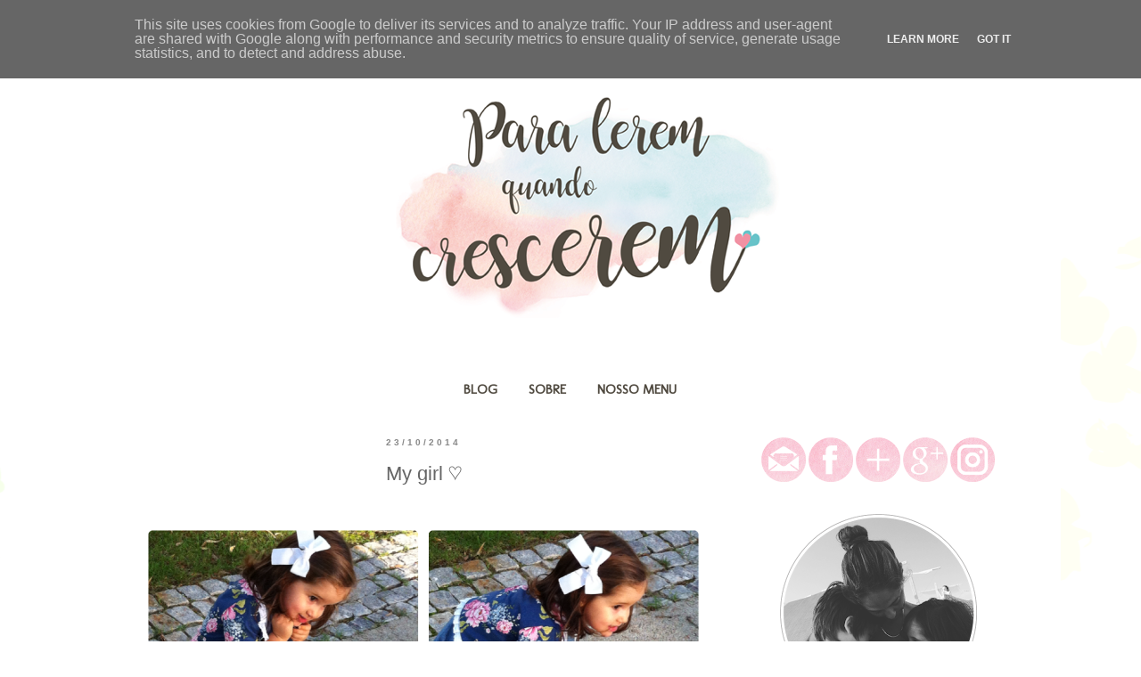

--- FILE ---
content_type: text/html; charset=UTF-8
request_url: http://www.paraleremquandocrescerem.pt/2014/10/my-girl.html
body_size: 16712
content:
<!DOCTYPE html>
<html class='v2' dir='ltr' xmlns='http://www.w3.org/1999/xhtml' xmlns:b='http://www.google.com/2005/gml/b' xmlns:data='http://www.google.com/2005/gml/data' xmlns:expr='http://www.google.com/2005/gml/expr'>
<head>
<link href='https://www.blogger.com/static/v1/widgets/335934321-css_bundle_v2.css' rel='stylesheet' type='text/css'/>
<meta content='width=1100' name='viewport'/>
<meta content='text/html; charset=UTF-8' http-equiv='Content-Type'/>
<meta content='blogger' name='generator'/>
<link href='http://www.paraleremquandocrescerem.pt/favicon.ico' rel='icon' type='image/x-icon'/>
<link href='http://www.paraleremquandocrescerem.pt/2014/10/my-girl.html' rel='canonical'/>
<link rel="alternate" type="application/atom+xml" title="Para lerem quando crescerem - Atom" href="http://www.paraleremquandocrescerem.pt/feeds/posts/default" />
<link rel="alternate" type="application/rss+xml" title="Para lerem quando crescerem - RSS" href="http://www.paraleremquandocrescerem.pt/feeds/posts/default?alt=rss" />
<link rel="service.post" type="application/atom+xml" title="Para lerem quando crescerem - Atom" href="https://www.blogger.com/feeds/7831208198372754969/posts/default" />

<link rel="alternate" type="application/atom+xml" title="Para lerem quando crescerem - Atom" href="http://www.paraleremquandocrescerem.pt/feeds/18660060611876364/comments/default" />
<!--Can't find substitution for tag [blog.ieCssRetrofitLinks]-->
<link href='https://blogger.googleusercontent.com/img/b/R29vZ2xl/AVvXsEgiU5Hv8Hc-FrDBZFYZKJfTh5hq4TEFPMH-_U0JryKGxYHsuOy55F9PHqCVPvZz1X9h0m_gBP3nqn-1BXK6Dv3lHsC5bXgcVVvC92MdCTOzVlN1qhfH9gjIJDLeiKnY83d0zf43CbKoXl4/s1600/VintaframeImage+(15).png' rel='image_src'/>
<meta content='http://www.paraleremquandocrescerem.pt/2014/10/my-girl.html' property='og:url'/>
<meta content='My girl ♡' property='og:title'/>
<meta content='Para Lerem Quando Crescerem
Grávida acamada
Vanessa Muchagata' property='og:description'/>
<meta content='https://blogger.googleusercontent.com/img/b/R29vZ2xl/AVvXsEgiU5Hv8Hc-FrDBZFYZKJfTh5hq4TEFPMH-_U0JryKGxYHsuOy55F9PHqCVPvZz1X9h0m_gBP3nqn-1BXK6Dv3lHsC5bXgcVVvC92MdCTOzVlN1qhfH9gjIJDLeiKnY83d0zf43CbKoXl4/w1200-h630-p-k-no-nu/VintaframeImage+(15).png' property='og:image'/>
<title>Para lerem quando crescerem: My girl &#9825;</title>
<style type='text/css'>@font-face{font-family:'Molengo';font-style:normal;font-weight:400;font-display:swap;src:url(//fonts.gstatic.com/s/molengo/v17/I_uuMpWeuBzZNBtQXb1akwKso5f4bA.woff2)format('woff2');unicode-range:U+0100-02BA,U+02BD-02C5,U+02C7-02CC,U+02CE-02D7,U+02DD-02FF,U+0304,U+0308,U+0329,U+1D00-1DBF,U+1E00-1E9F,U+1EF2-1EFF,U+2020,U+20A0-20AB,U+20AD-20C0,U+2113,U+2C60-2C7F,U+A720-A7FF;}@font-face{font-family:'Molengo';font-style:normal;font-weight:400;font-display:swap;src:url(//fonts.gstatic.com/s/molengo/v17/I_uuMpWeuBzZNBtQXbNakwKso5c.woff2)format('woff2');unicode-range:U+0000-00FF,U+0131,U+0152-0153,U+02BB-02BC,U+02C6,U+02DA,U+02DC,U+0304,U+0308,U+0329,U+2000-206F,U+20AC,U+2122,U+2191,U+2193,U+2212,U+2215,U+FEFF,U+FFFD;}</style>
<style id='page-skin-1' type='text/css'><!--
/*
-----------------------------------------------
Blogger Template Style
Name:     Simple
Designer: Blogger
URL:      www.blogger.com
----------------------------------------------- */
/* Content
----------------------------------------------- */
body {
font: normal normal 12px 'Trebuchet MS', Trebuchet, Verdana, sans-serif;
color: #666666;
background: #ffffff url(//themes.googleusercontent.com/image?id=0BwVBOzw_-hbMMDZjM2Q4YjctMTY2OC00ZGU2LWJjZDYtODVjOGRiOThlMGQ3) repeat-x fixed top center /* Credit: Jason Morrow (http://jasonmorrow.etsy.com) */;
padding: 0 0 0 0;
}
html body .region-inner {
min-width: 0;
max-width: 100%;
width: auto;
}
h2 {
font-size: 22px;
}
a:link {
text-decoration:none;
color: #e18787;
}
a:visited {
text-decoration:none;
color: #6fa8dc;
}
a:hover {
text-decoration:underline;
color: #6fa8dc;
}
.body-fauxcolumn-outer .fauxcolumn-inner {
background: transparent none repeat scroll top left;
_background-image: none;
}
.body-fauxcolumn-outer .cap-top {
position: absolute;
z-index: 1;
height: 400px;
width: 100%;
}
.body-fauxcolumn-outer .cap-top .cap-left {
width: 100%;
background: transparent none repeat-x scroll top left;
_background-image: none;
}
.content-outer {
-moz-box-shadow: 0 0 0 rgba(0, 0, 0, .15);
-webkit-box-shadow: 0 0 0 rgba(0, 0, 0, .15);
-goog-ms-box-shadow: 0 0 0 #333333;
box-shadow: 0 0 0 rgba(0, 0, 0, .15);
margin-bottom: 1px;
}
.content-inner {
padding: 10px 40px;
}
.content-inner {
background-color: #ffffff;
}
/* Header
----------------------------------------------- */
.header-outer {
background: transparent none repeat-x scroll 0 -400px;
_background-image: none;
}
.Header h1 {
font: normal normal 60px 'Trebuchet MS',Trebuchet,Verdana,sans-serif;
color: #ea9999;
text-shadow: 0 0 0 rgba(0, 0, 0, .2);
}
.Header h1 a {
color: #ea9999;
}
.Header .description {
font-size: 18px;
color: #ffffff;
}
.header-inner .Header .titlewrapper {
padding: 22px 0;
}
.header-inner .Header .descriptionwrapper {
padding: 0 0;
}
/* Tabs
----------------------------------------------- */
.tabs-inner .section:first-child {
border-top: 0 solid rgba(0, 0, 0, 0);
}
.tabs-inner .section:first-child ul {
margin-top: -1px;
border-top: 1px solid rgba(0, 0, 0, 0);
border-left: 1px solid rgba(0, 0, 0, 0);
border-right: 1px solid rgba(0, 0, 0, 0);
}
.tabs-inner .widget ul {
background: rgba(0, 0, 0, 0) none repeat-x scroll 0 -800px;
_background-image: none;
border-bottom: 1px solid rgba(0, 0, 0, 0);
margin-top: 0;
margin-left: -30px;
margin-right: -30px;
}
.tabs-inner .widget li a {
display: inline-block;
padding: .6em 1em;
font: normal bold 15px Molengo;
color: #504a40;
border-left: 1px solid #ffffff;
border-right: 1px solid rgba(0, 0, 0, 0);
}
.tabs-inner .widget li:first-child a {
border-left: none;
}
.tabs-inner .widget li.selected a, .tabs-inner .widget li a:hover {
color: #504a40;
background-color: #f8f4ec;
text-decoration: none;
}
/* Columns
----------------------------------------------- */
.main-outer {
border-top: 0 solid transparent;
}
.fauxcolumn-left-outer .fauxcolumn-inner {
border-right: 1px solid transparent;
}
.fauxcolumn-right-outer .fauxcolumn-inner {
border-left: 1px solid transparent;
}
/* Headings
----------------------------------------------- */
div.widget > h2,
div.widget h2.title {
margin: 0 0 1em 0;
font: normal bold 13px Arial, Tahoma, Helvetica, FreeSans, sans-serif;
color: #888888;
}
/* Widgets
----------------------------------------------- */
.widget .zippy {
color: #888888;
text-shadow: 2px 2px 1px rgba(0, 0, 0, .1);
}
.widget .popular-posts ul {
list-style: none;
}
/* Posts
----------------------------------------------- */
h2.date-header {
font: normal bold 10px Arial, Tahoma, Helvetica, FreeSans, sans-serif;
}
.date-header span {
background-color: #ffffff;
color: #888888;
padding: 0.4em;
letter-spacing: 3px;
margin: inherit;
}
.main-inner {
padding-top: 35px;
padding-bottom: 65px;
}
.main-inner .column-center-inner {
padding: 0 0;
}
.main-inner .column-center-inner .section {
margin: 0 1em;
}
.post {
margin: 0 0 45px 0;
}
h3.post-title, .comments h4 {
font: normal normal 22px Arial, Tahoma, Helvetica, FreeSans, sans-serif;
margin: .75em 0 0;
}
.post-body {
font-size: 110%;
line-height: 1.4;
position: relative;
}
.post-body img, .post-body .tr-caption-container, .Profile img, .Image img,
.BlogList .item-thumbnail img {
padding: 2px;
background: #ffffff;
border: 1px solid #ffffff;
-moz-box-shadow: 1px 1px 5px rgba(0, 0, 0, .1);
-webkit-box-shadow: 1px 1px 5px rgba(0, 0, 0, .1);
box-shadow: 1px 1px 5px rgba(0, 0, 0, .1);
}
.post-body img, .post-body .tr-caption-container {
padding: 5px;
}
.post-body .tr-caption-container {
color: #666666;
}
.post-body .tr-caption-container img {
padding: 0;
background: transparent;
border: none;
-moz-box-shadow: 0 0 0 rgba(0, 0, 0, .1);
-webkit-box-shadow: 0 0 0 rgba(0, 0, 0, .1);
box-shadow: 0 0 0 rgba(0, 0, 0, .1);
}
.post-header {
margin: 0 0 1.5em;
line-height: 1.6;
font-size: 90%;
}
.post-footer {
margin: 20px -2px 0;
padding: 5px 10px;
color: #666666;
background-color: #ffffff;
border-bottom: 1px solid #ffffff;
line-height: 1.6;
font-size: 90%;
}
#comments .comment-author {
padding-top: 1.5em;
border-top: 1px solid transparent;
background-position: 0 1.5em;
}
#comments .comment-author:first-child {
padding-top: 0;
border-top: none;
}
.avatar-image-container {
margin: .2em 0 0;
}
#comments .avatar-image-container img {
border: 1px solid #ffffff;
}
/* Comments
----------------------------------------------- */
.comments .comments-content .icon.blog-author {
background-repeat: no-repeat;
background-image: url([data-uri]);
}
.comments .comments-content .loadmore a {
border-top: 1px solid #888888;
border-bottom: 1px solid #888888;
}
.comments .comment-thread.inline-thread {
background-color: #ffffff;
}
.comments .continue {
border-top: 2px solid #888888;
}
/* Accents
---------------------------------------------- */
.section-columns td.columns-cell {
border-left: 1px solid transparent;
}
.blog-pager {
background: transparent url(//www.blogblog.com/1kt/simple/paging_dot.png) repeat-x scroll top center;
}
.blog-pager-older-link, .home-link,
.blog-pager-newer-link {
background-color: #ffffff;
padding: 5px;
}
.footer-outer {
border-top: 1px dashed #bbbbbb;
}
/* Mobile
----------------------------------------------- */
body.mobile  {
background-size: auto;
}
.mobile .body-fauxcolumn-outer {
background: transparent none repeat scroll top left;
}
.mobile .body-fauxcolumn-outer .cap-top {
background-size: 100% auto;
}
.mobile .content-outer {
-webkit-box-shadow: 0 0 3px rgba(0, 0, 0, .15);
box-shadow: 0 0 3px rgba(0, 0, 0, .15);
}
.mobile .tabs-inner .widget ul {
margin-left: 0;
margin-right: 0;
}
.mobile .post {
margin: 0;
}
.mobile .main-inner .column-center-inner .section {
margin: 0;
}
.mobile .date-header span {
padding: 0.1em 10px;
margin: 0 -10px;
}
.mobile h3.post-title {
margin: 0;
}
.mobile .blog-pager {
background: transparent none no-repeat scroll top center;
}
.mobile .footer-outer {
border-top: none;
}
.mobile .main-inner, .mobile .footer-inner {
background-color: #ffffff;
}
.mobile-index-contents {
color: #666666;
}
.mobile-link-button {
background-color: #e18787;
}
.mobile-link-button a:link, .mobile-link-button a:visited {
color: #ffffff;
}
.mobile .tabs-inner .section:first-child {
border-top: none;
}
.mobile .tabs-inner .PageList .widget-content {
background-color: #f8f4ec;
color: #504a40;
border-top: 1px solid rgba(0, 0, 0, 0);
border-bottom: 1px solid rgba(0, 0, 0, 0);
}
.mobile .tabs-inner .PageList .widget-content .pagelist-arrow {
border-left: 1px solid rgba(0, 0, 0, 0);
}
.blog-pager
{background: none
}
.PageList {text-align:center !important;}
.PageList li {display:inline !important;
float:none !important;}
.post { background:url('https://3.bp.blogspot.com/-C8-USLCyBCo/WAAX7m4jB5I/AAAAAAAAA9A/zMDTXUrJPeAvEyHgrPLkLtnGSfFGt7ZPACLcB/s1600/separador.png');
background-repeat: no-repeat;
background-position: bottom center;
padding-bottom: 50px;
margin: 10px 0px  40px 0px; }
.post-title { text-align:center; }
.date-header { text-align:center; }
.widget {
text-align: center;}
.post-body img, .post-body .tr-caption-container, .ss, .Profile img, .Image img,
.BlogList .item-thumbnail img {
padding: none !important;
border: none !important;
background: none !important;
-moz-box-shadow: 0px 0px 0px transparent !important;
-webkit-box-shadow: 0px 0px 0px transparent !important;
box-shadow: 0px 0px 0px transparent !important;
}
.feed-links{visibility:hidden;display: none;}
--></style>
<style id='template-skin-1' type='text/css'><!--
body {
min-width: 1100px;
}
.content-outer, .content-fauxcolumn-outer, .region-inner {
min-width: 1100px;
max-width: 1100px;
_width: 1100px;
}
.main-inner .columns {
padding-left: 0px;
padding-right: 330px;
}
.main-inner .fauxcolumn-center-outer {
left: 0px;
right: 330px;
/* IE6 does not respect left and right together */
_width: expression(this.parentNode.offsetWidth -
parseInt("0px") -
parseInt("330px") + 'px');
}
.main-inner .fauxcolumn-left-outer {
width: 0px;
}
.main-inner .fauxcolumn-right-outer {
width: 330px;
}
.main-inner .column-left-outer {
width: 0px;
right: 100%;
margin-left: -0px;
}
.main-inner .column-right-outer {
width: 330px;
margin-right: -330px;
}
#layout {
min-width: 0;
}
#layout .content-outer {
min-width: 0;
width: 800px;
}
#layout .region-inner {
min-width: 0;
width: auto;
}
--></style>
<link href='https://www.blogger.com/dyn-css/authorization.css?targetBlogID=7831208198372754969&amp;zx=00acae33-990e-4460-a9ca-09f8b9149067' media='none' onload='if(media!=&#39;all&#39;)media=&#39;all&#39;' rel='stylesheet'/><noscript><link href='https://www.blogger.com/dyn-css/authorization.css?targetBlogID=7831208198372754969&amp;zx=00acae33-990e-4460-a9ca-09f8b9149067' rel='stylesheet'/></noscript>
<meta name='google-adsense-platform-account' content='ca-host-pub-1556223355139109'/>
<meta name='google-adsense-platform-domain' content='blogspot.com'/>

<script type="text/javascript" language="javascript">
  // Supply ads personalization default for EEA readers
  // See https://www.blogger.com/go/adspersonalization
  adsbygoogle = window.adsbygoogle || [];
  if (typeof adsbygoogle.requestNonPersonalizedAds === 'undefined') {
    adsbygoogle.requestNonPersonalizedAds = 1;
  }
</script>


</head>
<body class='loading variant-simplysimple'>
<div class='navbar no-items section' id='navbar'>
</div>
<div class='body-fauxcolumns'>
<div class='fauxcolumn-outer body-fauxcolumn-outer'>
<div class='cap-top'>
<div class='cap-left'></div>
<div class='cap-right'></div>
</div>
<div class='fauxborder-left'>
<div class='fauxborder-right'></div>
<div class='fauxcolumn-inner'>
</div>
</div>
<div class='cap-bottom'>
<div class='cap-left'></div>
<div class='cap-right'></div>
</div>
</div>
</div>
<div class='content'>
<div class='content-fauxcolumns'>
<div class='fauxcolumn-outer content-fauxcolumn-outer'>
<div class='cap-top'>
<div class='cap-left'></div>
<div class='cap-right'></div>
</div>
<div class='fauxborder-left'>
<div class='fauxborder-right'></div>
<div class='fauxcolumn-inner'>
</div>
</div>
<div class='cap-bottom'>
<div class='cap-left'></div>
<div class='cap-right'></div>
</div>
</div>
</div>
<div class='content-outer'>
<div class='content-cap-top cap-top'>
<div class='cap-left'></div>
<div class='cap-right'></div>
</div>
<div class='fauxborder-left content-fauxborder-left'>
<div class='fauxborder-right content-fauxborder-right'></div>
<div class='content-inner'>
<header>
<div class='header-outer'>
<div class='header-cap-top cap-top'>
<div class='cap-left'></div>
<div class='cap-right'></div>
</div>
<div class='fauxborder-left header-fauxborder-left'>
<div class='fauxborder-right header-fauxborder-right'></div>
<div align='center' class='region-inner header-inner'>
<div class='header section' id='header'><div class='widget Header' data-version='1' id='Header1'>
<div id='header-inner'>
<a href='http://www.paraleremquandocrescerem.pt/' style='display: block'>
<img alt='Para lerem quando crescerem' height='379px; ' id='Header1_headerimg' src='https://blogger.googleusercontent.com/img/b/R29vZ2xl/AVvXsEjMyUEZlwT0tVYdf3tjJKjHJUBUjQErKQgbJCdQmxIt9Qi77CcugGSU3njQU9emmLRMtIn2eDSYtP07zUte-id4MkvQDp7dNodpFJdKIyb9LXH0TS0lEg41ecsM5DcmYACOH_OGm7qCd7I/s1600/header-blog.png' style='display: block' width='1050px; '/>
</a>
</div>
</div></div>
</div>
</div>
<div class='header-cap-bottom cap-bottom'>
<div class='cap-left'></div>
<div class='cap-right'></div>
</div>
</div>
</header>
<div class='tabs-outer'>
<div class='tabs-cap-top cap-top'>
<div class='cap-left'></div>
<div class='cap-right'></div>
</div>
<div class='fauxborder-left tabs-fauxborder-left'>
<div class='fauxborder-right tabs-fauxborder-right'></div>
<div class='region-inner tabs-inner'>
<div class='tabs section' id='crosscol'><div class='widget PageList' data-version='1' id='PageList1'>
<div class='widget-content'>
<ul>
<li>
<a href='http://www.paraleremquandocrescerem.pt/'>BLOG</a>
</li>
<li>
<a href='http://www.paraleremquandocrescerem.pt/p/sobre.html'>SOBRE</a>
</li>
<li>
<a href='http://cronicasdeumagravidaacamada.blogspot.pt/search/label/nossomenu'>NOSSO MENU</a>
</li>
</ul>
<div class='clear'></div>
</div>
</div></div>
<div class='tabs no-items section' id='crosscol-overflow'></div>
</div>
</div>
<div class='tabs-cap-bottom cap-bottom'>
<div class='cap-left'></div>
<div class='cap-right'></div>
</div>
</div>
<div class='main-outer'>
<div class='main-cap-top cap-top'>
<div class='cap-left'></div>
<div class='cap-right'></div>
</div>
<div class='fauxborder-left main-fauxborder-left'>
<div class='fauxborder-right main-fauxborder-right'></div>
<div class='region-inner main-inner'>
<div class='columns fauxcolumns'>
<div class='fauxcolumn-outer fauxcolumn-center-outer'>
<div class='cap-top'>
<div class='cap-left'></div>
<div class='cap-right'></div>
</div>
<div class='fauxborder-left'>
<div class='fauxborder-right'></div>
<div class='fauxcolumn-inner'>
</div>
</div>
<div class='cap-bottom'>
<div class='cap-left'></div>
<div class='cap-right'></div>
</div>
</div>
<div class='fauxcolumn-outer fauxcolumn-left-outer'>
<div class='cap-top'>
<div class='cap-left'></div>
<div class='cap-right'></div>
</div>
<div class='fauxborder-left'>
<div class='fauxborder-right'></div>
<div class='fauxcolumn-inner'>
</div>
</div>
<div class='cap-bottom'>
<div class='cap-left'></div>
<div class='cap-right'></div>
</div>
</div>
<div class='fauxcolumn-outer fauxcolumn-right-outer'>
<div class='cap-top'>
<div class='cap-left'></div>
<div class='cap-right'></div>
</div>
<div class='fauxborder-left'>
<div class='fauxborder-right'></div>
<div class='fauxcolumn-inner'>
</div>
</div>
<div class='cap-bottom'>
<div class='cap-left'></div>
<div class='cap-right'></div>
</div>
</div>
<!-- corrects IE6 width calculation -->
<div class='columns-inner'>
<div class='column-center-outer'>
<div class='column-center-inner'>
<div class='main section' id='main'><div class='widget Blog' data-version='1' id='Blog1'>
<div class='blog-posts hfeed'>

          <div class="date-outer">
        
<h2 class='date-header'><span>23/10/2014</span></h2>

          <div class="date-posts">
        
<div class='post-outer'>
<div class='post hentry' itemprop='blogPost' itemscope='itemscope' itemtype='http://schema.org/BlogPosting'>
<meta content='https://blogger.googleusercontent.com/img/b/R29vZ2xl/AVvXsEgiU5Hv8Hc-FrDBZFYZKJfTh5hq4TEFPMH-_U0JryKGxYHsuOy55F9PHqCVPvZz1X9h0m_gBP3nqn-1BXK6Dv3lHsC5bXgcVVvC92MdCTOzVlN1qhfH9gjIJDLeiKnY83d0zf43CbKoXl4/s1600/VintaframeImage+(15).png' itemprop='image_url'/>
<meta content='7831208198372754969' itemprop='blogId'/>
<meta content='18660060611876364' itemprop='postId'/>
<a name='18660060611876364'></a>
<h3 class='post-title entry-title' itemprop='name'>
My girl &#9825;
</h3>
<div class='post-header'>
<div class='post-header-line-1'></div>
</div>
<div class='post-body entry-content' id='post-body-18660060611876364' itemprop='description articleBody'>
<div>
<br /></div>
<table align="center" cellpadding="0" cellspacing="0" class="tr-caption-container" style="margin-left: auto; margin-right: auto; text-align: center;"><tbody>
<tr><td style="text-align: center;"><a href="https://blogger.googleusercontent.com/img/b/R29vZ2xl/AVvXsEgiU5Hv8Hc-FrDBZFYZKJfTh5hq4TEFPMH-_U0JryKGxYHsuOy55F9PHqCVPvZz1X9h0m_gBP3nqn-1BXK6Dv3lHsC5bXgcVVvC92MdCTOzVlN1qhfH9gjIJDLeiKnY83d0zf43CbKoXl4/s1600/VintaframeImage+(15).png" imageanchor="1" style="margin-left: auto; margin-right: auto;"><img border="0" height="640" src="https://blogger.googleusercontent.com/img/b/R29vZ2xl/AVvXsEgiU5Hv8Hc-FrDBZFYZKJfTh5hq4TEFPMH-_U0JryKGxYHsuOy55F9PHqCVPvZz1X9h0m_gBP3nqn-1BXK6Dv3lHsC5bXgcVVvC92MdCTOzVlN1qhfH9gjIJDLeiKnY83d0zf43CbKoXl4/s1600/VintaframeImage+(15).png" width="640" /></a></td></tr>
<tr><td class="tr-caption" style="text-align: center;"><br /></td></tr>
</tbody></table>
<div>
Não podia não mostrar como lhe tinha ficado o bolero que a R. do <a href="https://www.facebook.com/2dtoshop?ref=ts&amp;fref=ts" target="_blank">2dto</a>&nbsp;lhe enviou, sou suspeita mas ficou linda.</div>
<div>
<br /></div>
<div>
O laço? É da <a href="https://www.facebook.com/pages/Mafala%C3%A7o/353422521429954?fref=ts" target="_blank">Mafalaço</a>. São um amor!</div>
<div>
<br /></div>
<div>
A aproveitar os últimos dias dela com 1 ano.&nbsp;</div>
<div>
<br /></div>
<div>
<span style="background-color: rgba(255, 255, 255, 0); color: #666666; font-family: 'Trebuchet MS', Trebuchet, Verdana, sans-serif; font-size: 13px; line-height: 18.4799995422363px; text-align: justify;">&#9825;</span><span style="background-color: rgba(255, 255, 255, 0); color: #666666; font-family: 'Trebuchet MS', Trebuchet, Verdana, sans-serif; font-size: 13px; line-height: 18.4799995422363px; text-align: justify;">&#9825;</span><span style="background-color: rgba(255, 255, 255, 0); color: #666666; font-family: 'Trebuchet MS', Trebuchet, Verdana, sans-serif; font-size: 13px; line-height: 18.4799995422363px; text-align: justify;">&#9825;</span><span style="background-color: rgba(255, 255, 255, 0); color: #666666; font-family: 'Trebuchet MS', Trebuchet, Verdana, sans-serif; font-size: 13px; line-height: 18.4799995422363px; text-align: justify;">&#9825;</span></div>
<div style='clear: both;'></div>
</div>
<div class='post-footer'>
<div class='post-footer-line post-footer-line-1'><span class='post-author vcard'>
</span>
<span class='post-timestamp'>
</span>
<span class='post-comment-link'>
</span>
<span class='post-icons'>
</span>
<div class='post-share-buttons goog-inline-block'>
<a class='goog-inline-block share-button sb-email' href='https://www.blogger.com/share-post.g?blogID=7831208198372754969&postID=18660060611876364&target=email' target='_blank' title='Enviar a mensagem por email'><span class='share-button-link-text'>Enviar a mensagem por email</span></a><a class='goog-inline-block share-button sb-blog' href='https://www.blogger.com/share-post.g?blogID=7831208198372754969&postID=18660060611876364&target=blog' onclick='window.open(this.href, "_blank", "height=270,width=475"); return false;' target='_blank' title='Dê a sua opinião!'><span class='share-button-link-text'>Dê a sua opinião!</span></a><a class='goog-inline-block share-button sb-twitter' href='https://www.blogger.com/share-post.g?blogID=7831208198372754969&postID=18660060611876364&target=twitter' target='_blank' title='Partilhar no X'><span class='share-button-link-text'>Partilhar no X</span></a><a class='goog-inline-block share-button sb-facebook' href='https://www.blogger.com/share-post.g?blogID=7831208198372754969&postID=18660060611876364&target=facebook' onclick='window.open(this.href, "_blank", "height=430,width=640"); return false;' target='_blank' title='Partilhar no Facebook'><span class='share-button-link-text'>Partilhar no Facebook</span></a><a class='goog-inline-block share-button sb-pinterest' href='https://www.blogger.com/share-post.g?blogID=7831208198372754969&postID=18660060611876364&target=pinterest' target='_blank' title='Partilhar no Pinterest'><span class='share-button-link-text'>Partilhar no Pinterest</span></a>
</div>
</div>
<div class='post-footer-line post-footer-line-2'><span class='post-labels'>
</span>
</div>
<div class='post-footer-line post-footer-line-3'><span class='post-location'>
</span>
</div>
</div>
</div>
<div class='comments' id='comments'>
<a name='comments'></a>
<h4>Sem comentários:</h4>
<div id='Blog1_comments-block-wrapper'>
<dl class='avatar-comment-indent' id='comments-block'>
</dl>
</div>
<p class='comment-footer'>
<div class='comment-form'>
<a name='comment-form'></a>
<h4 id='comment-post-message'>Enviar um comentário</h4>
<p>
</p>
<a href='https://www.blogger.com/comment/frame/7831208198372754969?po=18660060611876364&hl=pt-PT&saa=85391&origin=http://www.paraleremquandocrescerem.pt' id='comment-editor-src'></a>
<iframe allowtransparency='true' class='blogger-iframe-colorize blogger-comment-from-post' frameborder='0' height='410px' id='comment-editor' name='comment-editor' src='' width='100%'></iframe>
<script src='https://www.blogger.com/static/v1/jsbin/2830521187-comment_from_post_iframe.js' type='text/javascript'></script>
<script type='text/javascript'>
      BLOG_CMT_createIframe('https://www.blogger.com/rpc_relay.html');
    </script>
</div>
</p>
</div>
</div>

        </div></div>
      
</div>
<div class='blog-pager' id='blog-pager'>
<span id='blog-pager-newer-link'>
<a class='blog-pager-newer-link' href='http://www.paraleremquandocrescerem.pt/2014/10/nosso-menu-semana-4452.html' id='Blog1_blog-pager-newer-link' title='Mensagem mais recente'>Mensagem mais recente</a>
</span>
<span id='blog-pager-older-link'>
<a class='blog-pager-older-link' href='http://www.paraleremquandocrescerem.pt/2014/10/nao.html' id='Blog1_blog-pager-older-link' title='Mensagem antiga'>Mensagem antiga</a>
</span>
<a class='home-link' href='http://www.paraleremquandocrescerem.pt/'>Página inicial</a>
</div>
<div class='clear'></div>
<div class='post-feeds'>
<div class='feed-links'>
Subscrever:
<a class='feed-link' href='http://www.paraleremquandocrescerem.pt/feeds/18660060611876364/comments/default' target='_blank' type='application/atom+xml'>Enviar feedback (Atom)</a>
</div>
</div>
</div></div>
</div>
</div>
<div class='column-left-outer'>
<div class='column-left-inner'>
<aside>
</aside>
</div>
</div>
<div class='column-right-outer'>
<div class='column-right-inner'>
<aside>
<div class='sidebar section' id='sidebar-right-1'><div class='widget HTML' data-version='1' id='HTML3'>
<div class='widget-content'>
<a href="mailto:paraleremquandocrescerem@gmail.com" target="_blank"> <img alt="Mail" border="0" height="50" src="https://blogger.googleusercontent.com/img/b/R29vZ2xl/AVvXsEhwGEJBu2I6kDiO4ZMiaOjpPJoIFUuh4NQWdPT7AHzaKIHyIZ2naJbr04sPHWQfGo7n2oPzImb0k5jv3x56PY3Nu9FdCtd40jAkAkXWkZRlWzTmsliu64FKzVA0x07_Gjs3XyAzBiuW7JWW/s1600/icon_mail.png" title="Mail" width="50" /></a>
<a href="https://www.facebook.com/paraleremquandocrescerem/" target="_blank"> <img alt="Facebook" border="0" height="50" src=" https://blogger.googleusercontent.com/img/b/R29vZ2xl/AVvXsEhnV700uiAG-mqangJwu0lDao7yVDDY9TW5nBtdwXaKXbWpSzO6dADYEplgY8Ns6FDaeiIxQ4Y4jXjJU5VdyPYZoxsmYjGV8rR6InAVEPqoVZIuU0l4PEh-Ho4SvWsELIQAhubrCabJICVF/s1600/icon_facebook.png" title="Facebook" width="50" /></a>
<a href="https://www.bloglovin.com/blogs/cronicas-de-uma-gravida-acamada-12093721" target="_blank"> <img alt="Bloglovin" border="0" height="50" src="https://blogger.googleusercontent.com/img/b/R29vZ2xl/AVvXsEjd_oDJIFDhvLL_HaSfrZOVNcUP8RkBw9H2NnXyvM7b3_WoKgKh2j4VuQ_zRnD9ZvCZNH6eS5OQgWk0S1vas9pJkMdHE8Vlg8pdJ1CI7m1NO8D3KbD5QlyUwLox_PMOKsY8m-Xf5XxBBP9R/s1600/icon_bloglovin.png" title="Bloglovin" width="50" /></a>
<a href="https://plus.google.com/115327497224880895193" target="_blank"> <img alt="Googlemais" border="0" height="50" src=" https://blogger.googleusercontent.com/img/b/R29vZ2xl/AVvXsEhKoOVhdg7lz_i8VLKJkC2eoUB8jH2GofXlkV6dgnmj-LYqT-vkjnJBEwHte7B5YxfEWdYhnJx8hSI1VhugA-W4CES7lmgdE4_N44Eylv0QuSnMrONvslUZTUyqD4Hm28STN7YgH4c7vDMI/s1600/icon_googlemais.png" title="Mail" width="50" /></a>
<a href="https://www.instagram.com/becha_/" target="_blank"> <img alt="Instagram" border="0" height="50" src="https://blogger.googleusercontent.com/img/b/R29vZ2xl/AVvXsEgdJDS6XhQP1sAMF4O37QwHB-QD4D6ZQP8TgXA2G5YcgjTywj9pLKGY4fje-_7z7uS_-EvJ4ZRCFtr9lz6iXqytphuQNSs162zMVKFgigTiHxaPhnJz_9Uu9YIm3yMJNuJEIQaWyjENMLll/s1600/icon_instagram.png" title="Instagram" width="50" /></a>
</div>
<div class='clear'></div>
</div><div class='widget Image' data-version='1' id='Image2'>
<div class='widget-content'>
<img alt='' height='270' id='Image2_img' src='https://blogger.googleusercontent.com/img/b/R29vZ2xl/AVvXsEiNFtFMZjeRuFdIYlMwhr6c768WpPENkj6213CFqa2-JGuOm-xBLZuuaG6A7pmIC0zFAci2qKliNFvXy-oqNB0ntF3es1P_KS0pWfHUvSh4Dm5UH5NpmbCzWOKSfTCvm3dUP8SkD3ek1N3v/s270/Perfil.png' width='221'/>
<br/>
</div>
<div class='clear'></div>
</div><div class='widget Stats' data-version='1' id='Stats1'>
<h2>OBRIGADA PELA VISITA!</h2>
<div class='widget-content'>
<div id='Stats1_content' style='display: none;'>
<span class='counter-wrapper graph-counter-wrapper' id='Stats1_totalCount'>
</span>
<div class='clear'></div>
</div>
</div>
</div><div class='widget Image' data-version='1' id='Image1'>
<div class='widget-content'>
<a href='https://www.facebook.com/bechamelkids'>
<img alt='' height='176' id='Image1_img' src='https://blogger.googleusercontent.com/img/b/R29vZ2xl/AVvXsEhompaoFFYjdGvBh9zlrHV9b3VE3kjiTV-se_24gQoDQUJ7FoJs8ixdC6jssLBikVrG-G3ndlmUjEyovesLxhrx561D1xcNJeetxYNIYn4AKaFuL5UQm-7t_QgjipR_EpwFNRdbA9cw07-_/s270/Bechamel.jpg' width='270'/>
</a>
<br/>
</div>
<div class='clear'></div>
</div><div class='widget BlogSearch' data-version='1' id='BlogSearch1'>
<h2 class='title'>PESQUISAR NESTE BLOG &#9829;&#65039;</h2>
<div class='widget-content'>
<div id='BlogSearch1_form'>
<form action='http://www.paraleremquandocrescerem.pt/search' class='gsc-search-box' target='_top'>
<table cellpadding='0' cellspacing='0' class='gsc-search-box'>
<tbody>
<tr>
<td class='gsc-input'>
<input autocomplete='off' class='gsc-input' name='q' size='10' title='search' type='text' value=''/>
</td>
<td class='gsc-search-button'>
<input class='gsc-search-button' title='search' type='submit' value='Pesquisar'/>
</td>
</tr>
</tbody>
</table>
</form>
</div>
</div>
<div class='clear'></div>
</div><div class='widget PopularPosts' data-version='1' id='PopularPosts1'>
<h2>MAIS LIDAS</h2>
<div class='widget-content popular-posts'>
<ul>
<li>
<div class='item-content'>
<div class='item-thumbnail'>
<a href='http://www.paraleremquandocrescerem.pt/2015/01/e-sexo-depois-de-um-aborto.html' target='_blank'>
<img alt='' border='0' src='https://blogger.googleusercontent.com/img/b/R29vZ2xl/AVvXsEhwcQL54VkPnbZH9ia6OMJaqNLRwcFAK0nnS8OwQMIR5hoHMUYKd1vRTZGIjhh5IsdN6MZOv5GKEmkK3Zn68HgvhhTEHer_hy4j2R4jWOD0FegPGJHjk04TkXoweAHEnshztFkNeR0oMRtL/w72-h72-p-k-no-nu/aborto-espontaneo2.jpg'/>
</a>
</div>
<div class='item-title'><a href='http://www.paraleremquandocrescerem.pt/2015/01/e-sexo-depois-de-um-aborto.html'>e Sexo depois de um aborto?</a></div>
<div class='item-snippet'>     Recebi um comentário anónimo neste post , pediram-me que escrevesse sobre &#8220;Sexo depois de um aborto&#8221;, ainda estive uns dias a pensar so...</div>
</div>
<div style='clear: both;'></div>
</li>
<li>
<div class='item-content'>
<div class='item-thumbnail'>
<a href='http://www.paraleremquandocrescerem.pt/2018/03/blog-post.html' target='_blank'>
<img alt='' border='0' src='https://blogger.googleusercontent.com/img/b/R29vZ2xl/AVvXsEg1DMU9FMXonJDKnMOWsGliLqlWdX2-5rd8bDp75sV2I2APtdqB39kAnU0MJ19X5bC1r7qcl_7UBR7RWfGgsk2lGh1ICRo1c2xaQULIJ8_2Sqe4rkqX_Mg6coIwesl0v-edGzd5-FafQqE/w72-h72-p-k-no-nu/IMG_6633.JPG'/>
</a>
</div>
<div class='item-title'><a href='http://www.paraleremquandocrescerem.pt/2018/03/blog-post.html'>&#9829;&#65039;</a></div>
<div class='item-snippet'>     Colava-me, colavas-te, colávamos-nos um ao outro até termos qualquer parte do corpo dormente, e não fazia mal e íamos aguentar até a do...</div>
</div>
<div style='clear: both;'></div>
</li>
<li>
<div class='item-content'>
<div class='item-thumbnail'>
<a href='http://www.paraleremquandocrescerem.pt/2018/02/a-fada-dos-dentes-foi-nossa-casa.html' target='_blank'>
<img alt='' border='0' src='https://blogger.googleusercontent.com/img/b/R29vZ2xl/AVvXsEhwJXa1vIDgx-yf2LrVJhgNCxL1BhGKX_YKN5YE6aR3uerx1s_GKRPgnguwfSVUsrmqxS1Vp6Rwl_JlkRvXFS9eohQ3OMSF4GUAOngh_6qvFum4JUxdvFgzizPD7a_l4e8BQ2Pah3c03Gw/w72-h72-p-k-no-nu/IMG_5800.jpg'/>
</a>
</div>
<div class='item-title'><a href='http://www.paraleremquandocrescerem.pt/2018/02/a-fada-dos-dentes-foi-nossa-casa.html'>A Fada dos Dentes foi à nossa casa!</a></div>
<div class='item-snippet'> Partilhei no&#160; Instagram  a preparação da visita da fada dos dentes à nossa casa, e o feedback foi tão grande que não podia deixar de partil...</div>
</div>
<div style='clear: both;'></div>
</li>
<li>
<div class='item-content'>
<div class='item-thumbnail'>
<a href='http://www.paraleremquandocrescerem.pt/2018/01/as-vezes-e-dificil.html' target='_blank'>
<img alt='' border='0' src='https://blogger.googleusercontent.com/img/b/R29vZ2xl/AVvXsEi1c7huXEQQSzVgBVlBeNBl8kWzxDz_HntnwH8-5QlnEwZQ0U1UGj8BUb1zlG9qi5Q6lm54r1Z5HDUX8XyDRfduGmy8XAGjH1eJMCB89Jvf_Fl9w6lgnpKkgm9c8518nQE3snc0_qXSfpo/w72-h72-p-k-no-nu/image1.jpeg'/>
</a>
</div>
<div class='item-title'><a href='http://www.paraleremquandocrescerem.pt/2018/01/as-vezes-e-dificil.html'>Às vezes é difícil...</a></div>
<div class='item-snippet'>     Esta foi uma semana particularmente difícil.     Mente quem diz que a maternidade em tudo é maravilhosa.&#160;     Esta semana confessava a ...</div>
</div>
<div style='clear: both;'></div>
</li>
<li>
<div class='item-content'>
<div class='item-thumbnail'>
<a href='http://www.paraleremquandocrescerem.pt/2017/12/mentiria.html' target='_blank'>
<img alt='' border='0' src='https://blogger.googleusercontent.com/img/b/R29vZ2xl/AVvXsEiSBwHkkX1STd0Hy4g5DEwhTv9XW3up-J-3XIR5R6pYhttlLna8Q1NwqTuMzALz4Wk6gtvpznQmUUmznFJR-bOJUL4NnHq1opY4WwTJXY6Qy9EI7NDfMvcgsMe8RSMNhosGMDbRWfUnaeY/w72-h72-p-k-no-nu/IMG_2899.JPG'/>
</a>
</div>
<div class='item-title'><a href='http://www.paraleremquandocrescerem.pt/2017/12/mentiria.html'> Mentiria...</a></div>
<div class='item-snippet'> Se dissesse que não tenho imensas saudades deles, que não me fazem falta, que instintivamente não os procuro, que não os oiço chamarem-me, ...</div>
</div>
<div style='clear: both;'></div>
</li>
<li>
<div class='item-content'>
<div class='item-thumbnail'>
<a href='http://www.paraleremquandocrescerem.pt/2018/03/quatro-anos-de-blog.html' target='_blank'>
<img alt='' border='0' src='https://blogger.googleusercontent.com/img/b/R29vZ2xl/AVvXsEhKlsGlQQEU4kL6kBMC9YYkVW27lZ73IfQxFoesMMMf5DV3-m0cGvZDkOFGW0mkNofO_cgI9be9lZTfuxaeiSmOiz-pnPh8jnipE-LLzLE0XYP2vQPGVDPJkjOo4UZcYLRNiCWXFgqjMVc/w72-h72-p-k-no-nu/IMG_6610.jpg'/>
</a>
</div>
<div class='item-title'><a href='http://www.paraleremquandocrescerem.pt/2018/03/quatro-anos-de-blog.html'>Quatro anos de Blog! </a></div>
<div class='item-snippet'>           Conto 4 anos desde que aqui escrevi as primeiras palavras.&#160;     Lembro-me que no dia seguinte pensei &#8211; &#8220;O que é que eu fui fazer?...</div>
</div>
<div style='clear: both;'></div>
</li>
<li>
<div class='item-content'>
<div class='item-thumbnail'>
<a href='http://www.paraleremquandocrescerem.pt/2016/10/passatempo-era-uma-vez.html' target='_blank'>
<img alt='' border='0' src='https://blogger.googleusercontent.com/img/b/R29vZ2xl/AVvXsEhlbO9D1A4fUAcQUa12upzZQljYcHt6uO_y2VIYqk7ngNxeHb5N6DrMq90csA5JXZXHjQD7fHQX_l6wo1Saw_z-qcPwXuUzoE7PzSd4_R0WatdEVELCQzwcWsBZNkrMXWI1NGNQnnf7uayp/w72-h72-p-k-no-nu/GV.jpg'/>
</a>
</div>
<div class='item-title'><a href='http://www.paraleremquandocrescerem.pt/2016/10/passatempo-era-uma-vez.html'>PASSATEMPO - &#8734; Era uma vez &#8734;</a></div>
<div class='item-snippet'>  Eu disse que a minha história com a Raquel não ia acabar.&#160;     A esta altura a Raquel já dispensa apresentações, certo?&#160;     Mas para a fi...</div>
</div>
<div style='clear: both;'></div>
</li>
<li>
<div class='item-content'>
<div class='item-thumbnail'>
<a href='http://www.paraleremquandocrescerem.pt/2017/12/em-2017.html' target='_blank'>
<img alt='' border='0' src='https://blogger.googleusercontent.com/img/b/R29vZ2xl/AVvXsEhiu8UY4wlNMHm0mU5ilGslJW7h4w3QcraCZUALHUh0cyOwM6HFhhjBSKdja0zp67azITX-v2EEEEeK-IJYxIiC-vMCAJU96PjEcYrpwgCHTh-C7VVAQfHUQKcnoSPhnYTwbT_j1bcNX6c/w72-h72-p-k-no-nu/IMG_4013.JPG'/>
</a>
</div>
<div class='item-title'><a href='http://www.paraleremquandocrescerem.pt/2017/12/em-2017.html'>Em 2017...</a></div>
<div class='item-snippet'>     ... as notícias do mundo em geral tiraram-me várias vezes o fôlego e decidi várias vezes não querer saber do que ia acontecendo, vi a m...</div>
</div>
<div style='clear: both;'></div>
</li>
<li>
<div class='item-content'>
<div class='item-thumbnail'>
<a href='http://www.paraleremquandocrescerem.pt/2019/01/39.html' target='_blank'>
<img alt='' border='0' src='https://blogger.googleusercontent.com/img/b/R29vZ2xl/AVvXsEhEtO2cxFg5MX2ousaTmLV-deGAaEPaNvecCVfXR-t1NgUf2-bWmfmDAyt88FG_sjPT0OjkWkPEpK3HlcPcOAG_ifzPMKeeVAry6LB4WfuU4ya4x-dMnunspYQoxkZ9hvAutWIxXS3QTbM/w72-h72-p-k-no-nu/93CFFAE0-5EFD-4F00-B6BB-B873001457E8.jpeg'/>
</a>
</div>
<div class='item-title'><a href='http://www.paraleremquandocrescerem.pt/2019/01/39.html'>39 &#9829;&#65039;</a></div>
<div class='item-snippet'>         Continuo a sentir que dentro de mim ainda há uma miúda que continua, demasiadas vezes, a sonhar com os pés fora dos sapatos, com a ...</div>
</div>
<div style='clear: both;'></div>
</li>
<li>
<div class='item-content'>
<div class='item-thumbnail'>
<a href='http://www.paraleremquandocrescerem.pt/2017/11/as-maes-tambem-fazem-birras.html' target='_blank'>
<img alt='' border='0' src='https://blogger.googleusercontent.com/img/b/R29vZ2xl/AVvXsEgCyBz3ohaS6AxpiO_N3VMJQ2sZeg_L6OpDVNTKrvmdF6etQ-bVlsWT1TgfHpcZmaipNBsW0T2RP9qiJZ0uUgdHeEgoyXbjlZaePrwBB8MMmrmBRUo-je8AXYD6iclGuU4rXJeanpZsoOX_/w72-h72-p-k-no-nu/blogger-image-977637298.jpg'/>
</a>
</div>
<div class='item-title'><a href='http://www.paraleremquandocrescerem.pt/2017/11/as-maes-tambem-fazem-birras.html'>As Mães também fazem birras!</a></div>
<div class='item-snippet'> A maternidade tem coisas tramadas e uma das que me é mais difícil de gerir são as birras, as constantes birras que bem sei que na maioria d...</div>
</div>
<div style='clear: both;'></div>
</li>
</ul>
<div class='clear'></div>
</div>
</div><div class='widget HTML' data-version='1' id='HTML1'>
<h2 class='title'>PARCEIROS</h2>
<div class='widget-content'>
<div class="separator" style="clear: both; text-align: center;">
<a href="http://uptokids.pt/"><img border="0" src="https://blogger.googleusercontent.com/img/b/R29vZ2xl/AVvXsEgRvBpGi_B3kWbnewxemVeHfBh1g1fN4OKjW47omdzARXf3ATnhsiTTeG7egT7umz2vWmRM4jBx247gqdWDEe9MIO7TwpSYPXiBFXDOSXsawXYAI1VuMokGXpf0EHqSNX4zyeGehB562Mlo/s1600/uptolisbonkids.jpg" /></a></div>
<br /> 




<div class="separator" style="clear: both; text-align: center;">
<a href="http://pumpkin.pt/"><img border="0" src="https://blogger.googleusercontent.com/img/b/R29vZ2xl/AVvXsEim4U66wJGG-BzhmhG_xjidH22DOcHQSsnMgKr7NTD3a5zkWZ6MjZzIid1P0JK94kDcsttw9kofZ1h1Tk3xxm1WId2ia7jql84e14tHMsEv_7P9oVJsrtNDFZidxWyIdCCE29PrxPGkrpYb/s1600/logo_big.png" /></a><span id="goog_789644555"></span><span id="goog_789644556"></span><a href="https://www.blogger.com/"></a></div>
<br />


<div class="separator" style="clear: both; text-align: center;">
<a href="https://twistshake.com/eu"><img border="0" height="200" src="https://blogger.googleusercontent.com/img/b/R29vZ2xl/AVvXsEjm2o8RK_rj8AJnGK5gefgNpgG73mIzBAS0s9_lnG5uFCzMupx8MfUHMSEysLwwOXX2bsvIsDm_KnqetThiyBi0XVZAm8-enzXMn0g8oqg1PmWFQjTMTCC9D8-3AlxUOCJ5GGQzPE6vbJwW/s200/TS.jpg" width="200" /></a></div>
<br />
</div>
<div class='clear'></div>
</div><div class='widget BlogArchive' data-version='1' id='BlogArchive1'>
<h2>ARQUIVO DO BLOG</h2>
<div class='widget-content'>
<div id='ArchiveList'>
<div id='BlogArchive1_ArchiveList'>
<ul class='hierarchy'>
<li class='archivedate collapsed'>
<a class='toggle' href='javascript:void(0)'>
<span class='zippy'>

        &#9658;&#160;
      
</span>
</a>
<a class='post-count-link' href='http://www.paraleremquandocrescerem.pt/2026/'>
2026
</a>
<span class='post-count' dir='ltr'>(1)</span>
<ul class='hierarchy'>
<li class='archivedate collapsed'>
<a class='toggle' href='javascript:void(0)'>
<span class='zippy'>

        &#9658;&#160;
      
</span>
</a>
<a class='post-count-link' href='http://www.paraleremquandocrescerem.pt/2026/01/'>
janeiro
</a>
<span class='post-count' dir='ltr'>(1)</span>
</li>
</ul>
</li>
</ul>
<ul class='hierarchy'>
<li class='archivedate collapsed'>
<a class='toggle' href='javascript:void(0)'>
<span class='zippy'>

        &#9658;&#160;
      
</span>
</a>
<a class='post-count-link' href='http://www.paraleremquandocrescerem.pt/2025/'>
2025
</a>
<span class='post-count' dir='ltr'>(4)</span>
<ul class='hierarchy'>
<li class='archivedate collapsed'>
<a class='toggle' href='javascript:void(0)'>
<span class='zippy'>

        &#9658;&#160;
      
</span>
</a>
<a class='post-count-link' href='http://www.paraleremquandocrescerem.pt/2025/12/'>
dezembro
</a>
<span class='post-count' dir='ltr'>(1)</span>
</li>
</ul>
<ul class='hierarchy'>
<li class='archivedate collapsed'>
<a class='toggle' href='javascript:void(0)'>
<span class='zippy'>

        &#9658;&#160;
      
</span>
</a>
<a class='post-count-link' href='http://www.paraleremquandocrescerem.pt/2025/11/'>
novembro
</a>
<span class='post-count' dir='ltr'>(1)</span>
</li>
</ul>
<ul class='hierarchy'>
<li class='archivedate collapsed'>
<a class='toggle' href='javascript:void(0)'>
<span class='zippy'>

        &#9658;&#160;
      
</span>
</a>
<a class='post-count-link' href='http://www.paraleremquandocrescerem.pt/2025/05/'>
maio
</a>
<span class='post-count' dir='ltr'>(1)</span>
</li>
</ul>
<ul class='hierarchy'>
<li class='archivedate collapsed'>
<a class='toggle' href='javascript:void(0)'>
<span class='zippy'>

        &#9658;&#160;
      
</span>
</a>
<a class='post-count-link' href='http://www.paraleremquandocrescerem.pt/2025/01/'>
janeiro
</a>
<span class='post-count' dir='ltr'>(1)</span>
</li>
</ul>
</li>
</ul>
<ul class='hierarchy'>
<li class='archivedate collapsed'>
<a class='toggle' href='javascript:void(0)'>
<span class='zippy'>

        &#9658;&#160;
      
</span>
</a>
<a class='post-count-link' href='http://www.paraleremquandocrescerem.pt/2024/'>
2024
</a>
<span class='post-count' dir='ltr'>(4)</span>
<ul class='hierarchy'>
<li class='archivedate collapsed'>
<a class='toggle' href='javascript:void(0)'>
<span class='zippy'>

        &#9658;&#160;
      
</span>
</a>
<a class='post-count-link' href='http://www.paraleremquandocrescerem.pt/2024/12/'>
dezembro
</a>
<span class='post-count' dir='ltr'>(1)</span>
</li>
</ul>
<ul class='hierarchy'>
<li class='archivedate collapsed'>
<a class='toggle' href='javascript:void(0)'>
<span class='zippy'>

        &#9658;&#160;
      
</span>
</a>
<a class='post-count-link' href='http://www.paraleremquandocrescerem.pt/2024/11/'>
novembro
</a>
<span class='post-count' dir='ltr'>(1)</span>
</li>
</ul>
<ul class='hierarchy'>
<li class='archivedate collapsed'>
<a class='toggle' href='javascript:void(0)'>
<span class='zippy'>

        &#9658;&#160;
      
</span>
</a>
<a class='post-count-link' href='http://www.paraleremquandocrescerem.pt/2024/05/'>
maio
</a>
<span class='post-count' dir='ltr'>(1)</span>
</li>
</ul>
<ul class='hierarchy'>
<li class='archivedate collapsed'>
<a class='toggle' href='javascript:void(0)'>
<span class='zippy'>

        &#9658;&#160;
      
</span>
</a>
<a class='post-count-link' href='http://www.paraleremquandocrescerem.pt/2024/01/'>
janeiro
</a>
<span class='post-count' dir='ltr'>(1)</span>
</li>
</ul>
</li>
</ul>
<ul class='hierarchy'>
<li class='archivedate collapsed'>
<a class='toggle' href='javascript:void(0)'>
<span class='zippy'>

        &#9658;&#160;
      
</span>
</a>
<a class='post-count-link' href='http://www.paraleremquandocrescerem.pt/2023/'>
2023
</a>
<span class='post-count' dir='ltr'>(4)</span>
<ul class='hierarchy'>
<li class='archivedate collapsed'>
<a class='toggle' href='javascript:void(0)'>
<span class='zippy'>

        &#9658;&#160;
      
</span>
</a>
<a class='post-count-link' href='http://www.paraleremquandocrescerem.pt/2023/12/'>
dezembro
</a>
<span class='post-count' dir='ltr'>(1)</span>
</li>
</ul>
<ul class='hierarchy'>
<li class='archivedate collapsed'>
<a class='toggle' href='javascript:void(0)'>
<span class='zippy'>

        &#9658;&#160;
      
</span>
</a>
<a class='post-count-link' href='http://www.paraleremquandocrescerem.pt/2023/11/'>
novembro
</a>
<span class='post-count' dir='ltr'>(1)</span>
</li>
</ul>
<ul class='hierarchy'>
<li class='archivedate collapsed'>
<a class='toggle' href='javascript:void(0)'>
<span class='zippy'>

        &#9658;&#160;
      
</span>
</a>
<a class='post-count-link' href='http://www.paraleremquandocrescerem.pt/2023/05/'>
maio
</a>
<span class='post-count' dir='ltr'>(1)</span>
</li>
</ul>
<ul class='hierarchy'>
<li class='archivedate collapsed'>
<a class='toggle' href='javascript:void(0)'>
<span class='zippy'>

        &#9658;&#160;
      
</span>
</a>
<a class='post-count-link' href='http://www.paraleremquandocrescerem.pt/2023/01/'>
janeiro
</a>
<span class='post-count' dir='ltr'>(1)</span>
</li>
</ul>
</li>
</ul>
<ul class='hierarchy'>
<li class='archivedate collapsed'>
<a class='toggle' href='javascript:void(0)'>
<span class='zippy'>

        &#9658;&#160;
      
</span>
</a>
<a class='post-count-link' href='http://www.paraleremquandocrescerem.pt/2022/'>
2022
</a>
<span class='post-count' dir='ltr'>(4)</span>
<ul class='hierarchy'>
<li class='archivedate collapsed'>
<a class='toggle' href='javascript:void(0)'>
<span class='zippy'>

        &#9658;&#160;
      
</span>
</a>
<a class='post-count-link' href='http://www.paraleremquandocrescerem.pt/2022/12/'>
dezembro
</a>
<span class='post-count' dir='ltr'>(1)</span>
</li>
</ul>
<ul class='hierarchy'>
<li class='archivedate collapsed'>
<a class='toggle' href='javascript:void(0)'>
<span class='zippy'>

        &#9658;&#160;
      
</span>
</a>
<a class='post-count-link' href='http://www.paraleremquandocrescerem.pt/2022/11/'>
novembro
</a>
<span class='post-count' dir='ltr'>(1)</span>
</li>
</ul>
<ul class='hierarchy'>
<li class='archivedate collapsed'>
<a class='toggle' href='javascript:void(0)'>
<span class='zippy'>

        &#9658;&#160;
      
</span>
</a>
<a class='post-count-link' href='http://www.paraleremquandocrescerem.pt/2022/05/'>
maio
</a>
<span class='post-count' dir='ltr'>(1)</span>
</li>
</ul>
<ul class='hierarchy'>
<li class='archivedate collapsed'>
<a class='toggle' href='javascript:void(0)'>
<span class='zippy'>

        &#9658;&#160;
      
</span>
</a>
<a class='post-count-link' href='http://www.paraleremquandocrescerem.pt/2022/01/'>
janeiro
</a>
<span class='post-count' dir='ltr'>(1)</span>
</li>
</ul>
</li>
</ul>
<ul class='hierarchy'>
<li class='archivedate collapsed'>
<a class='toggle' href='javascript:void(0)'>
<span class='zippy'>

        &#9658;&#160;
      
</span>
</a>
<a class='post-count-link' href='http://www.paraleremquandocrescerem.pt/2021/'>
2021
</a>
<span class='post-count' dir='ltr'>(6)</span>
<ul class='hierarchy'>
<li class='archivedate collapsed'>
<a class='toggle' href='javascript:void(0)'>
<span class='zippy'>

        &#9658;&#160;
      
</span>
</a>
<a class='post-count-link' href='http://www.paraleremquandocrescerem.pt/2021/12/'>
dezembro
</a>
<span class='post-count' dir='ltr'>(1)</span>
</li>
</ul>
<ul class='hierarchy'>
<li class='archivedate collapsed'>
<a class='toggle' href='javascript:void(0)'>
<span class='zippy'>

        &#9658;&#160;
      
</span>
</a>
<a class='post-count-link' href='http://www.paraleremquandocrescerem.pt/2021/11/'>
novembro
</a>
<span class='post-count' dir='ltr'>(1)</span>
</li>
</ul>
<ul class='hierarchy'>
<li class='archivedate collapsed'>
<a class='toggle' href='javascript:void(0)'>
<span class='zippy'>

        &#9658;&#160;
      
</span>
</a>
<a class='post-count-link' href='http://www.paraleremquandocrescerem.pt/2021/08/'>
agosto
</a>
<span class='post-count' dir='ltr'>(1)</span>
</li>
</ul>
<ul class='hierarchy'>
<li class='archivedate collapsed'>
<a class='toggle' href='javascript:void(0)'>
<span class='zippy'>

        &#9658;&#160;
      
</span>
</a>
<a class='post-count-link' href='http://www.paraleremquandocrescerem.pt/2021/05/'>
maio
</a>
<span class='post-count' dir='ltr'>(1)</span>
</li>
</ul>
<ul class='hierarchy'>
<li class='archivedate collapsed'>
<a class='toggle' href='javascript:void(0)'>
<span class='zippy'>

        &#9658;&#160;
      
</span>
</a>
<a class='post-count-link' href='http://www.paraleremquandocrescerem.pt/2021/03/'>
março
</a>
<span class='post-count' dir='ltr'>(1)</span>
</li>
</ul>
<ul class='hierarchy'>
<li class='archivedate collapsed'>
<a class='toggle' href='javascript:void(0)'>
<span class='zippy'>

        &#9658;&#160;
      
</span>
</a>
<a class='post-count-link' href='http://www.paraleremquandocrescerem.pt/2021/01/'>
janeiro
</a>
<span class='post-count' dir='ltr'>(1)</span>
</li>
</ul>
</li>
</ul>
<ul class='hierarchy'>
<li class='archivedate collapsed'>
<a class='toggle' href='javascript:void(0)'>
<span class='zippy'>

        &#9658;&#160;
      
</span>
</a>
<a class='post-count-link' href='http://www.paraleremquandocrescerem.pt/2020/'>
2020
</a>
<span class='post-count' dir='ltr'>(5)</span>
<ul class='hierarchy'>
<li class='archivedate collapsed'>
<a class='toggle' href='javascript:void(0)'>
<span class='zippy'>

        &#9658;&#160;
      
</span>
</a>
<a class='post-count-link' href='http://www.paraleremquandocrescerem.pt/2020/12/'>
dezembro
</a>
<span class='post-count' dir='ltr'>(1)</span>
</li>
</ul>
<ul class='hierarchy'>
<li class='archivedate collapsed'>
<a class='toggle' href='javascript:void(0)'>
<span class='zippy'>

        &#9658;&#160;
      
</span>
</a>
<a class='post-count-link' href='http://www.paraleremquandocrescerem.pt/2020/11/'>
novembro
</a>
<span class='post-count' dir='ltr'>(1)</span>
</li>
</ul>
<ul class='hierarchy'>
<li class='archivedate collapsed'>
<a class='toggle' href='javascript:void(0)'>
<span class='zippy'>

        &#9658;&#160;
      
</span>
</a>
<a class='post-count-link' href='http://www.paraleremquandocrescerem.pt/2020/05/'>
maio
</a>
<span class='post-count' dir='ltr'>(1)</span>
</li>
</ul>
<ul class='hierarchy'>
<li class='archivedate collapsed'>
<a class='toggle' href='javascript:void(0)'>
<span class='zippy'>

        &#9658;&#160;
      
</span>
</a>
<a class='post-count-link' href='http://www.paraleremquandocrescerem.pt/2020/01/'>
janeiro
</a>
<span class='post-count' dir='ltr'>(2)</span>
</li>
</ul>
</li>
</ul>
<ul class='hierarchy'>
<li class='archivedate collapsed'>
<a class='toggle' href='javascript:void(0)'>
<span class='zippy'>

        &#9658;&#160;
      
</span>
</a>
<a class='post-count-link' href='http://www.paraleremquandocrescerem.pt/2019/'>
2019
</a>
<span class='post-count' dir='ltr'>(6)</span>
<ul class='hierarchy'>
<li class='archivedate collapsed'>
<a class='toggle' href='javascript:void(0)'>
<span class='zippy'>

        &#9658;&#160;
      
</span>
</a>
<a class='post-count-link' href='http://www.paraleremquandocrescerem.pt/2019/12/'>
dezembro
</a>
<span class='post-count' dir='ltr'>(1)</span>
</li>
</ul>
<ul class='hierarchy'>
<li class='archivedate collapsed'>
<a class='toggle' href='javascript:void(0)'>
<span class='zippy'>

        &#9658;&#160;
      
</span>
</a>
<a class='post-count-link' href='http://www.paraleremquandocrescerem.pt/2019/11/'>
novembro
</a>
<span class='post-count' dir='ltr'>(1)</span>
</li>
</ul>
<ul class='hierarchy'>
<li class='archivedate collapsed'>
<a class='toggle' href='javascript:void(0)'>
<span class='zippy'>

        &#9658;&#160;
      
</span>
</a>
<a class='post-count-link' href='http://www.paraleremquandocrescerem.pt/2019/10/'>
outubro
</a>
<span class='post-count' dir='ltr'>(1)</span>
</li>
</ul>
<ul class='hierarchy'>
<li class='archivedate collapsed'>
<a class='toggle' href='javascript:void(0)'>
<span class='zippy'>

        &#9658;&#160;
      
</span>
</a>
<a class='post-count-link' href='http://www.paraleremquandocrescerem.pt/2019/08/'>
agosto
</a>
<span class='post-count' dir='ltr'>(1)</span>
</li>
</ul>
<ul class='hierarchy'>
<li class='archivedate collapsed'>
<a class='toggle' href='javascript:void(0)'>
<span class='zippy'>

        &#9658;&#160;
      
</span>
</a>
<a class='post-count-link' href='http://www.paraleremquandocrescerem.pt/2019/05/'>
maio
</a>
<span class='post-count' dir='ltr'>(1)</span>
</li>
</ul>
<ul class='hierarchy'>
<li class='archivedate collapsed'>
<a class='toggle' href='javascript:void(0)'>
<span class='zippy'>

        &#9658;&#160;
      
</span>
</a>
<a class='post-count-link' href='http://www.paraleremquandocrescerem.pt/2019/01/'>
janeiro
</a>
<span class='post-count' dir='ltr'>(1)</span>
</li>
</ul>
</li>
</ul>
<ul class='hierarchy'>
<li class='archivedate collapsed'>
<a class='toggle' href='javascript:void(0)'>
<span class='zippy'>

        &#9658;&#160;
      
</span>
</a>
<a class='post-count-link' href='http://www.paraleremquandocrescerem.pt/2018/'>
2018
</a>
<span class='post-count' dir='ltr'>(22)</span>
<ul class='hierarchy'>
<li class='archivedate collapsed'>
<a class='toggle' href='javascript:void(0)'>
<span class='zippy'>

        &#9658;&#160;
      
</span>
</a>
<a class='post-count-link' href='http://www.paraleremquandocrescerem.pt/2018/12/'>
dezembro
</a>
<span class='post-count' dir='ltr'>(1)</span>
</li>
</ul>
<ul class='hierarchy'>
<li class='archivedate collapsed'>
<a class='toggle' href='javascript:void(0)'>
<span class='zippy'>

        &#9658;&#160;
      
</span>
</a>
<a class='post-count-link' href='http://www.paraleremquandocrescerem.pt/2018/11/'>
novembro
</a>
<span class='post-count' dir='ltr'>(1)</span>
</li>
</ul>
<ul class='hierarchy'>
<li class='archivedate collapsed'>
<a class='toggle' href='javascript:void(0)'>
<span class='zippy'>

        &#9658;&#160;
      
</span>
</a>
<a class='post-count-link' href='http://www.paraleremquandocrescerem.pt/2018/06/'>
junho
</a>
<span class='post-count' dir='ltr'>(3)</span>
</li>
</ul>
<ul class='hierarchy'>
<li class='archivedate collapsed'>
<a class='toggle' href='javascript:void(0)'>
<span class='zippy'>

        &#9658;&#160;
      
</span>
</a>
<a class='post-count-link' href='http://www.paraleremquandocrescerem.pt/2018/05/'>
maio
</a>
<span class='post-count' dir='ltr'>(1)</span>
</li>
</ul>
<ul class='hierarchy'>
<li class='archivedate collapsed'>
<a class='toggle' href='javascript:void(0)'>
<span class='zippy'>

        &#9658;&#160;
      
</span>
</a>
<a class='post-count-link' href='http://www.paraleremquandocrescerem.pt/2018/04/'>
abril
</a>
<span class='post-count' dir='ltr'>(2)</span>
</li>
</ul>
<ul class='hierarchy'>
<li class='archivedate collapsed'>
<a class='toggle' href='javascript:void(0)'>
<span class='zippy'>

        &#9658;&#160;
      
</span>
</a>
<a class='post-count-link' href='http://www.paraleremquandocrescerem.pt/2018/03/'>
março
</a>
<span class='post-count' dir='ltr'>(2)</span>
</li>
</ul>
<ul class='hierarchy'>
<li class='archivedate collapsed'>
<a class='toggle' href='javascript:void(0)'>
<span class='zippy'>

        &#9658;&#160;
      
</span>
</a>
<a class='post-count-link' href='http://www.paraleremquandocrescerem.pt/2018/02/'>
fevereiro
</a>
<span class='post-count' dir='ltr'>(2)</span>
</li>
</ul>
<ul class='hierarchy'>
<li class='archivedate collapsed'>
<a class='toggle' href='javascript:void(0)'>
<span class='zippy'>

        &#9658;&#160;
      
</span>
</a>
<a class='post-count-link' href='http://www.paraleremquandocrescerem.pt/2018/01/'>
janeiro
</a>
<span class='post-count' dir='ltr'>(10)</span>
</li>
</ul>
</li>
</ul>
<ul class='hierarchy'>
<li class='archivedate collapsed'>
<a class='toggle' href='javascript:void(0)'>
<span class='zippy'>

        &#9658;&#160;
      
</span>
</a>
<a class='post-count-link' href='http://www.paraleremquandocrescerem.pt/2017/'>
2017
</a>
<span class='post-count' dir='ltr'>(94)</span>
<ul class='hierarchy'>
<li class='archivedate collapsed'>
<a class='toggle' href='javascript:void(0)'>
<span class='zippy'>

        &#9658;&#160;
      
</span>
</a>
<a class='post-count-link' href='http://www.paraleremquandocrescerem.pt/2017/12/'>
dezembro
</a>
<span class='post-count' dir='ltr'>(4)</span>
</li>
</ul>
<ul class='hierarchy'>
<li class='archivedate collapsed'>
<a class='toggle' href='javascript:void(0)'>
<span class='zippy'>

        &#9658;&#160;
      
</span>
</a>
<a class='post-count-link' href='http://www.paraleremquandocrescerem.pt/2017/11/'>
novembro
</a>
<span class='post-count' dir='ltr'>(8)</span>
</li>
</ul>
<ul class='hierarchy'>
<li class='archivedate collapsed'>
<a class='toggle' href='javascript:void(0)'>
<span class='zippy'>

        &#9658;&#160;
      
</span>
</a>
<a class='post-count-link' href='http://www.paraleremquandocrescerem.pt/2017/10/'>
outubro
</a>
<span class='post-count' dir='ltr'>(13)</span>
</li>
</ul>
<ul class='hierarchy'>
<li class='archivedate collapsed'>
<a class='toggle' href='javascript:void(0)'>
<span class='zippy'>

        &#9658;&#160;
      
</span>
</a>
<a class='post-count-link' href='http://www.paraleremquandocrescerem.pt/2017/09/'>
setembro
</a>
<span class='post-count' dir='ltr'>(13)</span>
</li>
</ul>
<ul class='hierarchy'>
<li class='archivedate collapsed'>
<a class='toggle' href='javascript:void(0)'>
<span class='zippy'>

        &#9658;&#160;
      
</span>
</a>
<a class='post-count-link' href='http://www.paraleremquandocrescerem.pt/2017/08/'>
agosto
</a>
<span class='post-count' dir='ltr'>(6)</span>
</li>
</ul>
<ul class='hierarchy'>
<li class='archivedate collapsed'>
<a class='toggle' href='javascript:void(0)'>
<span class='zippy'>

        &#9658;&#160;
      
</span>
</a>
<a class='post-count-link' href='http://www.paraleremquandocrescerem.pt/2017/07/'>
julho
</a>
<span class='post-count' dir='ltr'>(10)</span>
</li>
</ul>
<ul class='hierarchy'>
<li class='archivedate collapsed'>
<a class='toggle' href='javascript:void(0)'>
<span class='zippy'>

        &#9658;&#160;
      
</span>
</a>
<a class='post-count-link' href='http://www.paraleremquandocrescerem.pt/2017/06/'>
junho
</a>
<span class='post-count' dir='ltr'>(9)</span>
</li>
</ul>
<ul class='hierarchy'>
<li class='archivedate collapsed'>
<a class='toggle' href='javascript:void(0)'>
<span class='zippy'>

        &#9658;&#160;
      
</span>
</a>
<a class='post-count-link' href='http://www.paraleremquandocrescerem.pt/2017/05/'>
maio
</a>
<span class='post-count' dir='ltr'>(8)</span>
</li>
</ul>
<ul class='hierarchy'>
<li class='archivedate collapsed'>
<a class='toggle' href='javascript:void(0)'>
<span class='zippy'>

        &#9658;&#160;
      
</span>
</a>
<a class='post-count-link' href='http://www.paraleremquandocrescerem.pt/2017/04/'>
abril
</a>
<span class='post-count' dir='ltr'>(5)</span>
</li>
</ul>
<ul class='hierarchy'>
<li class='archivedate collapsed'>
<a class='toggle' href='javascript:void(0)'>
<span class='zippy'>

        &#9658;&#160;
      
</span>
</a>
<a class='post-count-link' href='http://www.paraleremquandocrescerem.pt/2017/03/'>
março
</a>
<span class='post-count' dir='ltr'>(7)</span>
</li>
</ul>
<ul class='hierarchy'>
<li class='archivedate collapsed'>
<a class='toggle' href='javascript:void(0)'>
<span class='zippy'>

        &#9658;&#160;
      
</span>
</a>
<a class='post-count-link' href='http://www.paraleremquandocrescerem.pt/2017/02/'>
fevereiro
</a>
<span class='post-count' dir='ltr'>(6)</span>
</li>
</ul>
<ul class='hierarchy'>
<li class='archivedate collapsed'>
<a class='toggle' href='javascript:void(0)'>
<span class='zippy'>

        &#9658;&#160;
      
</span>
</a>
<a class='post-count-link' href='http://www.paraleremquandocrescerem.pt/2017/01/'>
janeiro
</a>
<span class='post-count' dir='ltr'>(5)</span>
</li>
</ul>
</li>
</ul>
<ul class='hierarchy'>
<li class='archivedate collapsed'>
<a class='toggle' href='javascript:void(0)'>
<span class='zippy'>

        &#9658;&#160;
      
</span>
</a>
<a class='post-count-link' href='http://www.paraleremquandocrescerem.pt/2016/'>
2016
</a>
<span class='post-count' dir='ltr'>(74)</span>
<ul class='hierarchy'>
<li class='archivedate collapsed'>
<a class='toggle' href='javascript:void(0)'>
<span class='zippy'>

        &#9658;&#160;
      
</span>
</a>
<a class='post-count-link' href='http://www.paraleremquandocrescerem.pt/2016/12/'>
dezembro
</a>
<span class='post-count' dir='ltr'>(3)</span>
</li>
</ul>
<ul class='hierarchy'>
<li class='archivedate collapsed'>
<a class='toggle' href='javascript:void(0)'>
<span class='zippy'>

        &#9658;&#160;
      
</span>
</a>
<a class='post-count-link' href='http://www.paraleremquandocrescerem.pt/2016/11/'>
novembro
</a>
<span class='post-count' dir='ltr'>(4)</span>
</li>
</ul>
<ul class='hierarchy'>
<li class='archivedate collapsed'>
<a class='toggle' href='javascript:void(0)'>
<span class='zippy'>

        &#9658;&#160;
      
</span>
</a>
<a class='post-count-link' href='http://www.paraleremquandocrescerem.pt/2016/10/'>
outubro
</a>
<span class='post-count' dir='ltr'>(7)</span>
</li>
</ul>
<ul class='hierarchy'>
<li class='archivedate collapsed'>
<a class='toggle' href='javascript:void(0)'>
<span class='zippy'>

        &#9658;&#160;
      
</span>
</a>
<a class='post-count-link' href='http://www.paraleremquandocrescerem.pt/2016/09/'>
setembro
</a>
<span class='post-count' dir='ltr'>(7)</span>
</li>
</ul>
<ul class='hierarchy'>
<li class='archivedate collapsed'>
<a class='toggle' href='javascript:void(0)'>
<span class='zippy'>

        &#9658;&#160;
      
</span>
</a>
<a class='post-count-link' href='http://www.paraleremquandocrescerem.pt/2016/08/'>
agosto
</a>
<span class='post-count' dir='ltr'>(7)</span>
</li>
</ul>
<ul class='hierarchy'>
<li class='archivedate collapsed'>
<a class='toggle' href='javascript:void(0)'>
<span class='zippy'>

        &#9658;&#160;
      
</span>
</a>
<a class='post-count-link' href='http://www.paraleremquandocrescerem.pt/2016/07/'>
julho
</a>
<span class='post-count' dir='ltr'>(5)</span>
</li>
</ul>
<ul class='hierarchy'>
<li class='archivedate collapsed'>
<a class='toggle' href='javascript:void(0)'>
<span class='zippy'>

        &#9658;&#160;
      
</span>
</a>
<a class='post-count-link' href='http://www.paraleremquandocrescerem.pt/2016/06/'>
junho
</a>
<span class='post-count' dir='ltr'>(10)</span>
</li>
</ul>
<ul class='hierarchy'>
<li class='archivedate collapsed'>
<a class='toggle' href='javascript:void(0)'>
<span class='zippy'>

        &#9658;&#160;
      
</span>
</a>
<a class='post-count-link' href='http://www.paraleremquandocrescerem.pt/2016/05/'>
maio
</a>
<span class='post-count' dir='ltr'>(10)</span>
</li>
</ul>
<ul class='hierarchy'>
<li class='archivedate collapsed'>
<a class='toggle' href='javascript:void(0)'>
<span class='zippy'>

        &#9658;&#160;
      
</span>
</a>
<a class='post-count-link' href='http://www.paraleremquandocrescerem.pt/2016/04/'>
abril
</a>
<span class='post-count' dir='ltr'>(9)</span>
</li>
</ul>
<ul class='hierarchy'>
<li class='archivedate collapsed'>
<a class='toggle' href='javascript:void(0)'>
<span class='zippy'>

        &#9658;&#160;
      
</span>
</a>
<a class='post-count-link' href='http://www.paraleremquandocrescerem.pt/2016/03/'>
março
</a>
<span class='post-count' dir='ltr'>(6)</span>
</li>
</ul>
<ul class='hierarchy'>
<li class='archivedate collapsed'>
<a class='toggle' href='javascript:void(0)'>
<span class='zippy'>

        &#9658;&#160;
      
</span>
</a>
<a class='post-count-link' href='http://www.paraleremquandocrescerem.pt/2016/02/'>
fevereiro
</a>
<span class='post-count' dir='ltr'>(1)</span>
</li>
</ul>
<ul class='hierarchy'>
<li class='archivedate collapsed'>
<a class='toggle' href='javascript:void(0)'>
<span class='zippy'>

        &#9658;&#160;
      
</span>
</a>
<a class='post-count-link' href='http://www.paraleremquandocrescerem.pt/2016/01/'>
janeiro
</a>
<span class='post-count' dir='ltr'>(5)</span>
</li>
</ul>
</li>
</ul>
<ul class='hierarchy'>
<li class='archivedate collapsed'>
<a class='toggle' href='javascript:void(0)'>
<span class='zippy'>

        &#9658;&#160;
      
</span>
</a>
<a class='post-count-link' href='http://www.paraleremquandocrescerem.pt/2015/'>
2015
</a>
<span class='post-count' dir='ltr'>(103)</span>
<ul class='hierarchy'>
<li class='archivedate collapsed'>
<a class='toggle' href='javascript:void(0)'>
<span class='zippy'>

        &#9658;&#160;
      
</span>
</a>
<a class='post-count-link' href='http://www.paraleremquandocrescerem.pt/2015/12/'>
dezembro
</a>
<span class='post-count' dir='ltr'>(1)</span>
</li>
</ul>
<ul class='hierarchy'>
<li class='archivedate collapsed'>
<a class='toggle' href='javascript:void(0)'>
<span class='zippy'>

        &#9658;&#160;
      
</span>
</a>
<a class='post-count-link' href='http://www.paraleremquandocrescerem.pt/2015/11/'>
novembro
</a>
<span class='post-count' dir='ltr'>(2)</span>
</li>
</ul>
<ul class='hierarchy'>
<li class='archivedate collapsed'>
<a class='toggle' href='javascript:void(0)'>
<span class='zippy'>

        &#9658;&#160;
      
</span>
</a>
<a class='post-count-link' href='http://www.paraleremquandocrescerem.pt/2015/10/'>
outubro
</a>
<span class='post-count' dir='ltr'>(4)</span>
</li>
</ul>
<ul class='hierarchy'>
<li class='archivedate collapsed'>
<a class='toggle' href='javascript:void(0)'>
<span class='zippy'>

        &#9658;&#160;
      
</span>
</a>
<a class='post-count-link' href='http://www.paraleremquandocrescerem.pt/2015/09/'>
setembro
</a>
<span class='post-count' dir='ltr'>(3)</span>
</li>
</ul>
<ul class='hierarchy'>
<li class='archivedate collapsed'>
<a class='toggle' href='javascript:void(0)'>
<span class='zippy'>

        &#9658;&#160;
      
</span>
</a>
<a class='post-count-link' href='http://www.paraleremquandocrescerem.pt/2015/07/'>
julho
</a>
<span class='post-count' dir='ltr'>(3)</span>
</li>
</ul>
<ul class='hierarchy'>
<li class='archivedate collapsed'>
<a class='toggle' href='javascript:void(0)'>
<span class='zippy'>

        &#9658;&#160;
      
</span>
</a>
<a class='post-count-link' href='http://www.paraleremquandocrescerem.pt/2015/06/'>
junho
</a>
<span class='post-count' dir='ltr'>(4)</span>
</li>
</ul>
<ul class='hierarchy'>
<li class='archivedate collapsed'>
<a class='toggle' href='javascript:void(0)'>
<span class='zippy'>

        &#9658;&#160;
      
</span>
</a>
<a class='post-count-link' href='http://www.paraleremquandocrescerem.pt/2015/05/'>
maio
</a>
<span class='post-count' dir='ltr'>(10)</span>
</li>
</ul>
<ul class='hierarchy'>
<li class='archivedate collapsed'>
<a class='toggle' href='javascript:void(0)'>
<span class='zippy'>

        &#9658;&#160;
      
</span>
</a>
<a class='post-count-link' href='http://www.paraleremquandocrescerem.pt/2015/04/'>
abril
</a>
<span class='post-count' dir='ltr'>(12)</span>
</li>
</ul>
<ul class='hierarchy'>
<li class='archivedate collapsed'>
<a class='toggle' href='javascript:void(0)'>
<span class='zippy'>

        &#9658;&#160;
      
</span>
</a>
<a class='post-count-link' href='http://www.paraleremquandocrescerem.pt/2015/03/'>
março
</a>
<span class='post-count' dir='ltr'>(17)</span>
</li>
</ul>
<ul class='hierarchy'>
<li class='archivedate collapsed'>
<a class='toggle' href='javascript:void(0)'>
<span class='zippy'>

        &#9658;&#160;
      
</span>
</a>
<a class='post-count-link' href='http://www.paraleremquandocrescerem.pt/2015/02/'>
fevereiro
</a>
<span class='post-count' dir='ltr'>(26)</span>
</li>
</ul>
<ul class='hierarchy'>
<li class='archivedate collapsed'>
<a class='toggle' href='javascript:void(0)'>
<span class='zippy'>

        &#9658;&#160;
      
</span>
</a>
<a class='post-count-link' href='http://www.paraleremquandocrescerem.pt/2015/01/'>
janeiro
</a>
<span class='post-count' dir='ltr'>(21)</span>
</li>
</ul>
</li>
</ul>
<ul class='hierarchy'>
<li class='archivedate expanded'>
<a class='toggle' href='javascript:void(0)'>
<span class='zippy toggle-open'>

        &#9660;&#160;
      
</span>
</a>
<a class='post-count-link' href='http://www.paraleremquandocrescerem.pt/2014/'>
2014
</a>
<span class='post-count' dir='ltr'>(203)</span>
<ul class='hierarchy'>
<li class='archivedate collapsed'>
<a class='toggle' href='javascript:void(0)'>
<span class='zippy'>

        &#9658;&#160;
      
</span>
</a>
<a class='post-count-link' href='http://www.paraleremquandocrescerem.pt/2014/12/'>
dezembro
</a>
<span class='post-count' dir='ltr'>(19)</span>
</li>
</ul>
<ul class='hierarchy'>
<li class='archivedate collapsed'>
<a class='toggle' href='javascript:void(0)'>
<span class='zippy'>

        &#9658;&#160;
      
</span>
</a>
<a class='post-count-link' href='http://www.paraleremquandocrescerem.pt/2014/11/'>
novembro
</a>
<span class='post-count' dir='ltr'>(24)</span>
</li>
</ul>
<ul class='hierarchy'>
<li class='archivedate expanded'>
<a class='toggle' href='javascript:void(0)'>
<span class='zippy toggle-open'>

        &#9660;&#160;
      
</span>
</a>
<a class='post-count-link' href='http://www.paraleremquandocrescerem.pt/2014/10/'>
outubro
</a>
<span class='post-count' dir='ltr'>(28)</span>
<ul class='posts'>
<li><a href='http://www.paraleremquandocrescerem.pt/2014/10/vamos-ajudar.html'>Vamos ajudar...</a></li>
<li><a href='http://www.paraleremquandocrescerem.pt/2014/10/nosso-menu-semana-4552.html'>Nosso Menu - Semana 45/52</a></li>
<li><a href='http://www.paraleremquandocrescerem.pt/2014/10/mundo-pequeno.html'>Mundo pequeno...</a></li>
<li><a href='http://www.paraleremquandocrescerem.pt/2014/10/de-mim-para-eles1.html'>Para lerem quando crescerem* #1</a></li>
<li><a href='http://www.paraleremquandocrescerem.pt/2014/10/maternites.html'>&#8220;Maternites&#8221;</a></li>
<li><a href='http://www.paraleremquandocrescerem.pt/2014/10/pequenas-coisas.html'>Pequenas coisas...</a></li>
<li><a href='http://www.paraleremquandocrescerem.pt/2014/10/o-melhor-do-meu-dia.html'>O melhor do meu dia...#1</a></li>
<li><a href='http://www.paraleremquandocrescerem.pt/2014/10/nosso-menu-semana-4452.html'>Nosso Menu - Semana 44/52</a></li>
<li><a href='http://www.paraleremquandocrescerem.pt/2014/10/my-girl.html'>My girl &#9825;</a></li>
<li><a href='http://www.paraleremquandocrescerem.pt/2014/10/nao.html'>Não!</a></li>
<li><a href='http://www.paraleremquandocrescerem.pt/2014/10/esclarecimento.html'>Esclarecimento :-)</a></li>
<li><a href='http://www.paraleremquandocrescerem.pt/2014/10/5-meses-de-baby-v.html'>5 meses de baby V.</a></li>
<li><a href='http://www.paraleremquandocrescerem.pt/2014/10/7-meses-de-blogue.html'>7 meses de blogue</a></li>
<li><a href='http://www.paraleremquandocrescerem.pt/2014/10/preparativos.html'>Preparativos...</a></li>
<li><a href='http://www.paraleremquandocrescerem.pt/2014/10/nosso-menu-semana-4352.html'>Nosso Menu - Semana 43/52</a></li>
<li><a href='http://www.paraleremquandocrescerem.pt/2014/10/16-de-outubro-de-2013.html'>16 de Outubro de 2013</a></li>
<li><a href='http://www.paraleremquandocrescerem.pt/2014/10/baby-v-caminho-da-emancipacao.html'>Baby V. a caminho da emancipação</a></li>
<li><a href='http://www.paraleremquandocrescerem.pt/2014/10/2dto.html'>2dto</a></li>
<li><a href='http://www.paraleremquandocrescerem.pt/2014/10/peso-na-consciencia-quando.html'>Peso na consciência quando...</a></li>
<li><a href='http://www.paraleremquandocrescerem.pt/2014/10/hoje.html'>Hoje...</a></li>
<li><a href='http://www.paraleremquandocrescerem.pt/2014/10/nosso-menu-semana-4252.html'>Nosso Menu - Semana 42/52</a></li>
<li><a href='http://www.paraleremquandocrescerem.pt/2014/10/o-que-de-bom-eles-me-trouxeram.html'>O que de bom eles me trouxeram</a></li>
<li><a href='http://www.paraleremquandocrescerem.pt/2014/10/presa.html'>Presa...</a></li>
<li><a href='http://www.paraleremquandocrescerem.pt/2014/10/blue-and-pink.html'>Blue and Pink...</a></li>
<li><a href='http://www.paraleremquandocrescerem.pt/2014/10/coisas-minhas1.html'>Coisas minhas#1</a></li>
<li><a href='http://www.paraleremquandocrescerem.pt/2014/10/nosso-menu-4152.html'>Nosso Menu - Semana 41/52</a></li>
<li><a href='http://www.paraleremquandocrescerem.pt/2014/10/loucos.html'>Loucos...</a></li>
<li><a href='http://www.paraleremquandocrescerem.pt/2014/10/bem-vinda.html'>Bem vinda...</a></li>
</ul>
</li>
</ul>
<ul class='hierarchy'>
<li class='archivedate collapsed'>
<a class='toggle' href='javascript:void(0)'>
<span class='zippy'>

        &#9658;&#160;
      
</span>
</a>
<a class='post-count-link' href='http://www.paraleremquandocrescerem.pt/2014/09/'>
setembro
</a>
<span class='post-count' dir='ltr'>(24)</span>
</li>
</ul>
<ul class='hierarchy'>
<li class='archivedate collapsed'>
<a class='toggle' href='javascript:void(0)'>
<span class='zippy'>

        &#9658;&#160;
      
</span>
</a>
<a class='post-count-link' href='http://www.paraleremquandocrescerem.pt/2014/08/'>
agosto
</a>
<span class='post-count' dir='ltr'>(24)</span>
</li>
</ul>
<ul class='hierarchy'>
<li class='archivedate collapsed'>
<a class='toggle' href='javascript:void(0)'>
<span class='zippy'>

        &#9658;&#160;
      
</span>
</a>
<a class='post-count-link' href='http://www.paraleremquandocrescerem.pt/2014/07/'>
julho
</a>
<span class='post-count' dir='ltr'>(20)</span>
</li>
</ul>
<ul class='hierarchy'>
<li class='archivedate collapsed'>
<a class='toggle' href='javascript:void(0)'>
<span class='zippy'>

        &#9658;&#160;
      
</span>
</a>
<a class='post-count-link' href='http://www.paraleremquandocrescerem.pt/2014/06/'>
junho
</a>
<span class='post-count' dir='ltr'>(16)</span>
</li>
</ul>
<ul class='hierarchy'>
<li class='archivedate collapsed'>
<a class='toggle' href='javascript:void(0)'>
<span class='zippy'>

        &#9658;&#160;
      
</span>
</a>
<a class='post-count-link' href='http://www.paraleremquandocrescerem.pt/2014/05/'>
maio
</a>
<span class='post-count' dir='ltr'>(19)</span>
</li>
</ul>
<ul class='hierarchy'>
<li class='archivedate collapsed'>
<a class='toggle' href='javascript:void(0)'>
<span class='zippy'>

        &#9658;&#160;
      
</span>
</a>
<a class='post-count-link' href='http://www.paraleremquandocrescerem.pt/2014/04/'>
abril
</a>
<span class='post-count' dir='ltr'>(21)</span>
</li>
</ul>
<ul class='hierarchy'>
<li class='archivedate collapsed'>
<a class='toggle' href='javascript:void(0)'>
<span class='zippy'>

        &#9658;&#160;
      
</span>
</a>
<a class='post-count-link' href='http://www.paraleremquandocrescerem.pt/2014/03/'>
março
</a>
<span class='post-count' dir='ltr'>(8)</span>
</li>
</ul>
</li>
</ul>
</div>
</div>
<div class='clear'></div>
</div>
</div></div>
</aside>
</div>
</div>
</div>
<div style='clear: both'></div>
<!-- columns -->
</div>
<!-- main -->
</div>
</div>
<div class='main-cap-bottom cap-bottom'>
<div class='cap-left'></div>
<div class='cap-right'></div>
</div>
</div>
<footer>
<div class='footer-outer'>
<div class='footer-cap-top cap-top'>
<div class='cap-left'></div>
<div class='cap-right'></div>
</div>
<div class='fauxborder-left footer-fauxborder-left'>
<div class='fauxborder-right footer-fauxborder-right'></div>
<div class='region-inner footer-inner'>
<div class='foot section' id='footer-1'><div class='widget HTML' data-version='1' id='HTML2'>
<div class='widget-content'>
<div id="blogsportugal-cronicasdeumagravidaacamada-blogspot-pt" style="display: none;"></div>
</div>
<div class='clear'></div>
</div></div>
<table border='0' cellpadding='0' cellspacing='0' class='section-columns columns-2'>
<tbody>
<tr>
<td class='first columns-cell'>
<div class='foot no-items section' id='footer-2-1'></div>
</td>
<td class='columns-cell'>
<div class='foot no-items section' id='footer-2-2'></div>
</td>
</tr>
</tbody>
</table>
<!-- outside of the include in order to lock Attribution widget -->
<div class='foot section' id='footer-3'><div class='widget HTML' data-version='1' id='HTML4'>
<div class='widget-content'>
<div align='center' class='credit'><a href='#'>
 </a> &#169; Copyright 2016. <a href='http://eraumavezfoto.com/'>Era uma vez</a> </div>
</div>
<div class='clear'></div>
</div></div>
</div>
</div>
<div class='footer-cap-bottom cap-bottom'>
<div class='cap-left'></div>
<div class='cap-right'></div>
</div>
</div>
</footer>
<!-- content -->
</div>
</div>
<div class='content-cap-bottom cap-bottom'>
<div class='cap-left'></div>
<div class='cap-right'></div>
</div>
</div>
</div>
<script type='text/javascript'>
    window.setTimeout(function() {
        document.body.className = document.body.className.replace('loading', '');
      }, 10);
  </script>
<!--It is your responsibility to notify your visitors about cookies used and data collected on your blog. Blogger makes a standard notification available for you to use on your blog, and you can customize it or replace with your own notice. See http://www.blogger.com/go/cookiechoices for more details.-->
<script defer='' src='/js/cookienotice.js'></script>
<script>
    document.addEventListener('DOMContentLoaded', function(event) {
      window.cookieChoices && cookieChoices.showCookieConsentBar && cookieChoices.showCookieConsentBar(
          (window.cookieOptions && cookieOptions.msg) || 'This site uses cookies from Google to deliver its services and to analyze traffic. Your IP address and user-agent are shared with Google along with performance and security metrics to ensure quality of service, generate usage statistics, and to detect and address abuse.',
          (window.cookieOptions && cookieOptions.close) || 'Got it',
          (window.cookieOptions && cookieOptions.learn) || 'Learn More',
          (window.cookieOptions && cookieOptions.link) || 'https://www.blogger.com/go/blogspot-cookies');
    });
  </script>

<script type="text/javascript" src="https://www.blogger.com/static/v1/widgets/2028843038-widgets.js"></script>
<script type='text/javascript'>
window['__wavt'] = 'AOuZoY4VwqR9phG4oicK-zZfvTBkJI1nHA:1769903473717';_WidgetManager._Init('//www.blogger.com/rearrange?blogID\x3d7831208198372754969','//www.paraleremquandocrescerem.pt/2014/10/my-girl.html','7831208198372754969');
_WidgetManager._SetDataContext([{'name': 'blog', 'data': {'blogId': '7831208198372754969', 'title': 'Para lerem quando crescerem', 'url': 'http://www.paraleremquandocrescerem.pt/2014/10/my-girl.html', 'canonicalUrl': 'http://www.paraleremquandocrescerem.pt/2014/10/my-girl.html', 'homepageUrl': 'http://www.paraleremquandocrescerem.pt/', 'searchUrl': 'http://www.paraleremquandocrescerem.pt/search', 'canonicalHomepageUrl': 'http://www.paraleremquandocrescerem.pt/', 'blogspotFaviconUrl': 'http://www.paraleremquandocrescerem.pt/favicon.ico', 'bloggerUrl': 'https://www.blogger.com', 'hasCustomDomain': true, 'httpsEnabled': false, 'enabledCommentProfileImages': true, 'gPlusViewType': 'FILTERED_POSTMOD', 'adultContent': false, 'analyticsAccountNumber': '', 'encoding': 'UTF-8', 'locale': 'pt-PT', 'localeUnderscoreDelimited': 'pt_pt', 'languageDirection': 'ltr', 'isPrivate': false, 'isMobile': false, 'isMobileRequest': false, 'mobileClass': '', 'isPrivateBlog': false, 'isDynamicViewsAvailable': true, 'feedLinks': '\x3clink rel\x3d\x22alternate\x22 type\x3d\x22application/atom+xml\x22 title\x3d\x22Para lerem quando crescerem - Atom\x22 href\x3d\x22http://www.paraleremquandocrescerem.pt/feeds/posts/default\x22 /\x3e\n\x3clink rel\x3d\x22alternate\x22 type\x3d\x22application/rss+xml\x22 title\x3d\x22Para lerem quando crescerem - RSS\x22 href\x3d\x22http://www.paraleremquandocrescerem.pt/feeds/posts/default?alt\x3drss\x22 /\x3e\n\x3clink rel\x3d\x22service.post\x22 type\x3d\x22application/atom+xml\x22 title\x3d\x22Para lerem quando crescerem - Atom\x22 href\x3d\x22https://www.blogger.com/feeds/7831208198372754969/posts/default\x22 /\x3e\n\n\x3clink rel\x3d\x22alternate\x22 type\x3d\x22application/atom+xml\x22 title\x3d\x22Para lerem quando crescerem - Atom\x22 href\x3d\x22http://www.paraleremquandocrescerem.pt/feeds/18660060611876364/comments/default\x22 /\x3e\n', 'meTag': '', 'adsenseHostId': 'ca-host-pub-1556223355139109', 'adsenseHasAds': false, 'adsenseAutoAds': false, 'boqCommentIframeForm': true, 'loginRedirectParam': '', 'isGoogleEverywhereLinkTooltipEnabled': true, 'view': '', 'dynamicViewsCommentsSrc': '//www.blogblog.com/dynamicviews/4224c15c4e7c9321/js/comments.js', 'dynamicViewsScriptSrc': '//www.blogblog.com/dynamicviews/488fc340cdb1c4a9', 'plusOneApiSrc': 'https://apis.google.com/js/platform.js', 'disableGComments': true, 'interstitialAccepted': false, 'sharing': {'platforms': [{'name': 'Obter link', 'key': 'link', 'shareMessage': 'Obter link', 'target': ''}, {'name': 'Facebook', 'key': 'facebook', 'shareMessage': 'Partilhar no Facebook', 'target': 'facebook'}, {'name': 'D\xea a sua opini\xe3o!', 'key': 'blogThis', 'shareMessage': 'D\xea a sua opini\xe3o!', 'target': 'blog'}, {'name': 'X', 'key': 'twitter', 'shareMessage': 'Partilhar no X', 'target': 'twitter'}, {'name': 'Pinterest', 'key': 'pinterest', 'shareMessage': 'Partilhar no Pinterest', 'target': 'pinterest'}, {'name': 'Email', 'key': 'email', 'shareMessage': 'Email', 'target': 'email'}], 'disableGooglePlus': true, 'googlePlusShareButtonWidth': 0, 'googlePlusBootstrap': '\x3cscript type\x3d\x22text/javascript\x22\x3ewindow.___gcfg \x3d {\x27lang\x27: \x27pt_PT\x27};\x3c/script\x3e'}, 'hasCustomJumpLinkMessage': false, 'jumpLinkMessage': 'Ler mais', 'pageType': 'item', 'postId': '18660060611876364', 'postImageThumbnailUrl': 'https://blogger.googleusercontent.com/img/b/R29vZ2xl/AVvXsEgiU5Hv8Hc-FrDBZFYZKJfTh5hq4TEFPMH-_U0JryKGxYHsuOy55F9PHqCVPvZz1X9h0m_gBP3nqn-1BXK6Dv3lHsC5bXgcVVvC92MdCTOzVlN1qhfH9gjIJDLeiKnY83d0zf43CbKoXl4/s72-c/VintaframeImage+(15).png', 'postImageUrl': 'https://blogger.googleusercontent.com/img/b/R29vZ2xl/AVvXsEgiU5Hv8Hc-FrDBZFYZKJfTh5hq4TEFPMH-_U0JryKGxYHsuOy55F9PHqCVPvZz1X9h0m_gBP3nqn-1BXK6Dv3lHsC5bXgcVVvC92MdCTOzVlN1qhfH9gjIJDLeiKnY83d0zf43CbKoXl4/s1600/VintaframeImage+(15).png', 'pageName': 'My girl \u2661', 'pageTitle': 'Para lerem quando crescerem: My girl \u2661', 'metaDescription': ''}}, {'name': 'features', 'data': {}}, {'name': 'messages', 'data': {'edit': 'Editar', 'linkCopiedToClipboard': 'Link copiado para a \xe1rea de transfer\xeancia!', 'ok': 'Ok', 'postLink': 'Link da mensagem'}}, {'name': 'template', 'data': {'name': 'custom', 'localizedName': 'Personalizado', 'isResponsive': false, 'isAlternateRendering': false, 'isCustom': true, 'variant': 'simplysimple', 'variantId': 'simplysimple'}}, {'name': 'view', 'data': {'classic': {'name': 'classic', 'url': '?view\x3dclassic'}, 'flipcard': {'name': 'flipcard', 'url': '?view\x3dflipcard'}, 'magazine': {'name': 'magazine', 'url': '?view\x3dmagazine'}, 'mosaic': {'name': 'mosaic', 'url': '?view\x3dmosaic'}, 'sidebar': {'name': 'sidebar', 'url': '?view\x3dsidebar'}, 'snapshot': {'name': 'snapshot', 'url': '?view\x3dsnapshot'}, 'timeslide': {'name': 'timeslide', 'url': '?view\x3dtimeslide'}, 'isMobile': false, 'title': 'My girl \u2661', 'description': 'Para Lerem Quando Crescerem\nGr\xe1vida acamada\nVanessa Muchagata', 'featuredImage': 'https://blogger.googleusercontent.com/img/b/R29vZ2xl/AVvXsEgiU5Hv8Hc-FrDBZFYZKJfTh5hq4TEFPMH-_U0JryKGxYHsuOy55F9PHqCVPvZz1X9h0m_gBP3nqn-1BXK6Dv3lHsC5bXgcVVvC92MdCTOzVlN1qhfH9gjIJDLeiKnY83d0zf43CbKoXl4/s1600/VintaframeImage+(15).png', 'url': 'http://www.paraleremquandocrescerem.pt/2014/10/my-girl.html', 'type': 'item', 'isSingleItem': true, 'isMultipleItems': false, 'isError': false, 'isPage': false, 'isPost': true, 'isHomepage': false, 'isArchive': false, 'isLabelSearch': false, 'postId': 18660060611876364}}]);
_WidgetManager._RegisterWidget('_HeaderView', new _WidgetInfo('Header1', 'header', document.getElementById('Header1'), {}, 'displayModeFull'));
_WidgetManager._RegisterWidget('_PageListView', new _WidgetInfo('PageList1', 'crosscol', document.getElementById('PageList1'), {'title': '', 'links': [{'isCurrentPage': false, 'href': 'http://www.paraleremquandocrescerem.pt/', 'title': 'BLOG'}, {'isCurrentPage': false, 'href': 'http://www.paraleremquandocrescerem.pt/p/sobre.html', 'id': '7768538788617247125', 'title': 'SOBRE'}, {'isCurrentPage': false, 'href': 'http://cronicasdeumagravidaacamada.blogspot.pt/search/label/nossomenu', 'title': 'NOSSO MENU'}], 'mobile': false, 'showPlaceholder': true, 'hasCurrentPage': false}, 'displayModeFull'));
_WidgetManager._RegisterWidget('_BlogView', new _WidgetInfo('Blog1', 'main', document.getElementById('Blog1'), {'cmtInteractionsEnabled': false, 'lightboxEnabled': true, 'lightboxModuleUrl': 'https://www.blogger.com/static/v1/jsbin/1203775238-lbx__pt_pt.js', 'lightboxCssUrl': 'https://www.blogger.com/static/v1/v-css/828616780-lightbox_bundle.css'}, 'displayModeFull'));
_WidgetManager._RegisterWidget('_HTMLView', new _WidgetInfo('HTML3', 'sidebar-right-1', document.getElementById('HTML3'), {}, 'displayModeFull'));
_WidgetManager._RegisterWidget('_ImageView', new _WidgetInfo('Image2', 'sidebar-right-1', document.getElementById('Image2'), {'resize': true}, 'displayModeFull'));
_WidgetManager._RegisterWidget('_StatsView', new _WidgetInfo('Stats1', 'sidebar-right-1', document.getElementById('Stats1'), {'title': 'OBRIGADA PELA VISITA!', 'showGraphicalCounter': true, 'showAnimatedCounter': true, 'showSparkline': false, 'statsUrl': '//www.paraleremquandocrescerem.pt/b/stats?style\x3dBLACK_TRANSPARENT\x26timeRange\x3dALL_TIME\x26token\x3dAPq4FmD_Dgsm-u7pyLPfJZtJ1Fe7-MEzKvAZ5ZD3zHl7RfplKVGXrwUfz837Q_KneT0JbG36bpHhKEK4rVk4zcyszyah4nK3NA'}, 'displayModeFull'));
_WidgetManager._RegisterWidget('_ImageView', new _WidgetInfo('Image1', 'sidebar-right-1', document.getElementById('Image1'), {'resize': true}, 'displayModeFull'));
_WidgetManager._RegisterWidget('_BlogSearchView', new _WidgetInfo('BlogSearch1', 'sidebar-right-1', document.getElementById('BlogSearch1'), {}, 'displayModeFull'));
_WidgetManager._RegisterWidget('_PopularPostsView', new _WidgetInfo('PopularPosts1', 'sidebar-right-1', document.getElementById('PopularPosts1'), {}, 'displayModeFull'));
_WidgetManager._RegisterWidget('_HTMLView', new _WidgetInfo('HTML1', 'sidebar-right-1', document.getElementById('HTML1'), {}, 'displayModeFull'));
_WidgetManager._RegisterWidget('_BlogArchiveView', new _WidgetInfo('BlogArchive1', 'sidebar-right-1', document.getElementById('BlogArchive1'), {'languageDirection': 'ltr', 'loadingMessage': 'A carregar\x26hellip;'}, 'displayModeFull'));
_WidgetManager._RegisterWidget('_HTMLView', new _WidgetInfo('HTML2', 'footer-1', document.getElementById('HTML2'), {}, 'displayModeFull'));
_WidgetManager._RegisterWidget('_HTMLView', new _WidgetInfo('HTML4', 'footer-3', document.getElementById('HTML4'), {}, 'displayModeFull'));
</script>
</body>
</html>

--- FILE ---
content_type: text/html; charset=UTF-8
request_url: http://www.paraleremquandocrescerem.pt/b/stats?style=BLACK_TRANSPARENT&timeRange=ALL_TIME&token=APq4FmD_Dgsm-u7pyLPfJZtJ1Fe7-MEzKvAZ5ZD3zHl7RfplKVGXrwUfz837Q_KneT0JbG36bpHhKEK4rVk4zcyszyah4nK3NA
body_size: 254
content:
{"total":1183221,"sparklineOptions":{"backgroundColor":{"fillOpacity":0.1,"fill":"#000000"},"series":[{"areaOpacity":0.3,"color":"#202020"}]},"sparklineData":[[0,13],[1,5],[2,7],[3,5],[4,8],[5,3],[6,8],[7,19],[8,25],[9,8],[10,9],[11,16],[12,12],[13,19],[14,13],[15,12],[16,4],[17,9],[18,39],[19,23],[20,9],[21,63],[22,9],[23,5],[24,50],[25,5],[26,4],[27,51],[28,98],[29,11]],"nextTickMs":3600000}